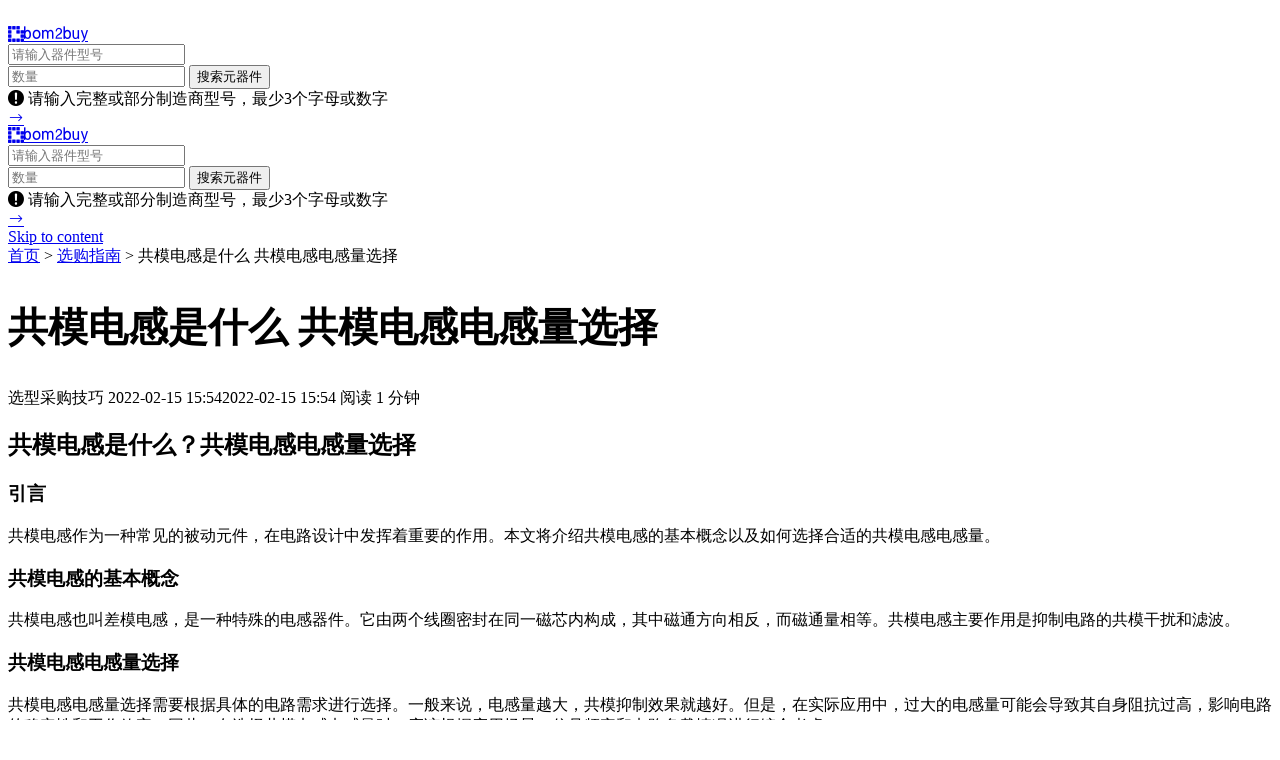

--- FILE ---
content_type: text/html; charset=UTF-8
request_url: https://www.bom2buy.com/blog/1918.html
body_size: 14905
content:
<!DOCTYPE html>
<html lang="zh-CN">

<head>
<meta charset="UTF-8">
<meta name="viewport" content="width=device-width, initial-scale=1">
<link rel="profile" href="http://gmpg.org/xfn/11">
<link rel="stylesheet" href="//at.alicdn.com/t/font_171904_mvx0402ui1.css">
<meta name="keywords" content="共模电感,选型采购技巧" />
<meta name="description" content="共模电感是什么？共模电感电感量选择 引言 共模电感作为一种常见的被动元件，在电路设计中发挥着重要的作用。本文将介绍共模电感的基本概念以及如何选择合适的共模电感电感量。 共模电感的基本概念 共模电感也叫差模电感，是一种特殊的电感器件。它由两个线圈密封在同一磁芯内构成，其中磁通方向相反，而磁通量相等..." />
<title>共模电感是什么 共模电感电感量选择-bom2buy</title><link rel='dns-prefetch' href='//s.w.org' />
<link rel="alternate" type="application/rss+xml" title=" &raquo; Feed" href="https://www.bom2buy.com/blog/feed" />
<link rel="alternate" type="application/rss+xml" title=" &raquo; 评论Feed" href="https://www.bom2buy.com/blog/comments/feed" />
<link rel="alternate" type="application/rss+xml" title=" &raquo; 共模电感是什么 共模电感电感量选择评论Feed" href="https://www.bom2buy.com/blog/1918.html/feed" />
		<script type="text/javascript">
			window._wpemojiSettings = {"baseUrl":"https:\/\/s.w.org\/images\/core\/emoji\/12.0.0-1\/72x72\/","ext":".png","svgUrl":"https:\/\/s.w.org\/images\/core\/emoji\/12.0.0-1\/svg\/","svgExt":".svg","source":{"concatemoji":"https:\/\/www.bom2buy.com\/blog\/wp-includes\/js\/wp-emoji-release.min.js?ver=5.4.18"}};
			/*! This file is auto-generated */
			!function(e,a,t){var n,r,o,i=a.createElement("canvas"),p=i.getContext&&i.getContext("2d");function s(e,t){var a=String.fromCharCode;p.clearRect(0,0,i.width,i.height),p.fillText(a.apply(this,e),0,0);e=i.toDataURL();return p.clearRect(0,0,i.width,i.height),p.fillText(a.apply(this,t),0,0),e===i.toDataURL()}function c(e){var t=a.createElement("script");t.src=e,t.defer=t.type="text/javascript",a.getElementsByTagName("head")[0].appendChild(t)}for(o=Array("flag","emoji"),t.supports={everything:!0,everythingExceptFlag:!0},r=0;r<o.length;r++)t.supports[o[r]]=function(e){if(!p||!p.fillText)return!1;switch(p.textBaseline="top",p.font="600 32px Arial",e){case"flag":return s([127987,65039,8205,9895,65039],[127987,65039,8203,9895,65039])?!1:!s([55356,56826,55356,56819],[55356,56826,8203,55356,56819])&&!s([55356,57332,56128,56423,56128,56418,56128,56421,56128,56430,56128,56423,56128,56447],[55356,57332,8203,56128,56423,8203,56128,56418,8203,56128,56421,8203,56128,56430,8203,56128,56423,8203,56128,56447]);case"emoji":return!s([55357,56424,55356,57342,8205,55358,56605,8205,55357,56424,55356,57340],[55357,56424,55356,57342,8203,55358,56605,8203,55357,56424,55356,57340])}return!1}(o[r]),t.supports.everything=t.supports.everything&&t.supports[o[r]],"flag"!==o[r]&&(t.supports.everythingExceptFlag=t.supports.everythingExceptFlag&&t.supports[o[r]]);t.supports.everythingExceptFlag=t.supports.everythingExceptFlag&&!t.supports.flag,t.DOMReady=!1,t.readyCallback=function(){t.DOMReady=!0},t.supports.everything||(n=function(){t.readyCallback()},a.addEventListener?(a.addEventListener("DOMContentLoaded",n,!1),e.addEventListener("load",n,!1)):(e.attachEvent("onload",n),a.attachEvent("onreadystatechange",function(){"complete"===a.readyState&&t.readyCallback()})),(n=t.source||{}).concatemoji?c(n.concatemoji):n.wpemoji&&n.twemoji&&(c(n.twemoji),c(n.wpemoji)))}(window,document,window._wpemojiSettings);
		</script>
		<style type="text/css">
img.wp-smiley,
img.emoji {
	display: inline !important;
	border: none !important;
	box-shadow: none !important;
	height: 1em !important;
	width: 1em !important;
	margin: 0 .07em !important;
	vertical-align: -0.1em !important;
	background: none !important;
	padding: 0 !important;
}
</style>
	<link rel='stylesheet' id='wp-block-library-css'  href='https://www.bom2buy.com/blog/wp-includes/css/dist/block-library/style.min.css?ver=5.4.18' type='text/css' media='all' />
<link rel='stylesheet' id='sfwppa-public-style-css'  href='https://www.bom2buy.com/blog/wp-content/plugins/styles-for-wp-pagenavi-addon/assets/css/sfwppa-style.css?ver=1.0.3' type='text/css' media='all' />
<link rel='stylesheet' id='wp-pagenavi-css'  href='https://www.bom2buy.com/blog/wp-content/plugins/wp-pagenavi/pagenavi-css.css?ver=2.70' type='text/css' media='all' />
<link rel='stylesheet' id='wordpress-popular-posts-css-css'  href='https://www.bom2buy.com/blog/wp-content/plugins/wordpress-popular-posts/assets/css/wpp.css?ver=5.5.1' type='text/css' media='all' />
<link rel='stylesheet' id='genericons-css'  href='https://www.bom2buy.com/blog/wp-content/themes/independent-publisher-2-wpcom/genericons/genericons.css?ver=3.3.1' type='text/css' media='all' />
<link rel='stylesheet' id='independent-publisher-2-style-css'  href='https://www.bom2buy.com/blog/wp-content/themes/independent-publisher-2-wpcom/style.css?ver=5.4.18' type='text/css' media='all' />
<link rel='stylesheet' id='independent-publisher-2-block-style-css'  href='https://www.bom2buy.com/blog/wp-content/themes/independent-publisher-2-wpcom/css/blocks.css?ver=1.0' type='text/css' media='all' />
<script type='application/json' id="wpp-json">
{"sampling_active":0,"sampling_rate":100,"ajax_url":"https:\/\/www.bom2buy.com\/blog\/wp-json\/wordpress-popular-posts\/v1\/popular-posts","api_url":"https:\/\/www.bom2buy.com\/blog\/wp-json\/wordpress-popular-posts","ID":1918,"token":"09f3e5282d","lang":0,"debug":0}
</script>
<script type='text/javascript' src='https://www.bom2buy.com/blog/wp-content/plugins/wordpress-popular-posts/assets/js/wpp.min.js?ver=5.5.1'></script>
<link rel='https://api.w.org/' href='https://www.bom2buy.com/blog/wp-json/' />
<link rel="EditURI" type="application/rsd+xml" title="RSD" href="https://www.bom2buy.com/blog/xmlrpc.php?rsd" />
<link rel="wlwmanifest" type="application/wlwmanifest+xml" href="https://www.bom2buy.com/blog/wp-includes/wlwmanifest.xml" /> 
<link rel='prev' title='霍尔开关和接近开关的区别' href='https://www.bom2buy.com/blog/1914.html' />
<link rel='next' title='石墨电极的用途和性能是什么' href='https://www.bom2buy.com/blog/1923.html' />
<meta name="generator" content="WordPress 5.4.18" />
<link rel="canonical" href="https://www.bom2buy.com/blog/1918.html" />
<link rel='shortlink' href='https://www.bom2buy.com/blog/?p=1918' />
<link rel="alternate" type="application/json+oembed" href="https://www.bom2buy.com/blog/wp-json/oembed/1.0/embed?url=https%3A%2F%2Fwww.bom2buy.com%2Fblog%2F1918.html" />
<link rel="alternate" type="text/xml+oembed" href="https://www.bom2buy.com/blog/wp-json/oembed/1.0/embed?url=https%3A%2F%2Fwww.bom2buy.com%2Fblog%2F1918.html&#038;format=xml" />

<!--BEGIN: TRACKING CODE MANAGER BY INTELLYWP.COM IN HEAD//-->
<script>
var _hmt = _hmt || [];
(function() {
  var hm = document.createElement("script");
  hm.src = "https://hm.baidu.com/hm.js?8a8a03fe47e82939c978422c736722f3";
  var s = document.getElementsByTagName("script")[0]; 
  s.parentNode.insertBefore(hm, s);
})();
</script>
<!-- Google Tag Manager -->

<script>(function(w,d,s,l,i){w[l]=w[l]||[];w[l].push({'gtm.start':

new Date().getTime(),event:'gtm.js'});var f=d.getElementsByTagName(s)[0],

j=d.createElement(s),dl=l!='dataLayer'?'&l='+l:'';j.async=true;j.src=

'https://www.googletagmanager.com/gtm.js?id='+i+dl;f.parentNode.insertBefore(j,f);

})(window,document,'script','dataLayer','GTM-KTC4J83');</script>

<!-- End Google Tag Manager -->
<!--END: https://wordpress.org/plugins/tracking-code-manager IN HEAD//-->            <style id="wpp-loading-animation-styles">@-webkit-keyframes bgslide{from{background-position-x:0}to{background-position-x:-200%}}@keyframes bgslide{from{background-position-x:0}to{background-position-x:-200%}}.wpp-widget-placeholder,.wpp-widget-block-placeholder{margin:0 auto;width:60px;height:3px;background:#dd3737;background:linear-gradient(90deg,#dd3737 0%,#571313 10%,#dd3737 100%);background-size:200% auto;border-radius:3px;-webkit-animation:bgslide 1s infinite linear;animation:bgslide 1s infinite linear}</style>
            <link rel="pingback" href="https://www.bom2buy.com/blog/xmlrpc.php"><style type="text/css">

		/************************************************************
						Style-2
		************************************************************/
		.sfwppa-navi-style.sfwppa-style-2 span.sfwppa-pages,
		.sfwppa-navi-style.sfwppa-style-2 .nav-links .prev,
		.sfwppa-navi-style.sfwppa-style-2 .nav-links .next,
		.sfwppa-navi-style.sfwppa-style-2 .wp-pagenavi .current{border:0px ; color:#31a1c2 ;font-size: 14px;}
		
		.sfwppa-navi-style.sfwppa-style-2 .nav-links .prev:hover,
		.sfwppa-navi-style.sfwppa-style-2 .nav-links .next:hover{color:#ffffff}
		
		.sfwppa-navi-style.sfwppa-style-2 .sfwppa-link,
		.sfwppa-navi-style.sfwppa-style-2 a.sfwppa-pages,	
		.sfwppa-navi-style.sfwppa-style-2 .nav-links a.page-numbers,
		.sfwppa-navi-style.sfwppa-style-2 .sfwppa-current-page,
		.sfwppa-navi-style.sfwppa-style-2 .nav-links .current,		
		.sfwppa-navi-style.sfwppa-style-2 span.sfwppa-pages.sfwppa-extend,
		.sfwppa-navi-style.sfwppa-style-2 .page-numbers.dots,
		.sfwppa-navi-style.sfwppa-style-2 .wp-pagenavi .current{font-size: 14px; color:#31a1c2; display:inline-block; border: 1px solid #d7d8da}
		
		.sfwppa-navi-style.sfwppa-style-2 .nav-links .current,
		.sfwppa-navi-style.sfwppa-style-2 .wp-pagenavi .current{ background: #31a1c2; color:#ffffff;  border-right: 1px solid #d7d8da;}

		.sfwppa-navi-style.sfwppa-style-2 .nav-links a.page-numbers:hover,
		.sfwppa-navi-style.sfwppa-style-2 a.sfwppa-pages:hover,
		.sfwppa-navi-style.sfwppa-style-2 a.sfwppa-pages:hover{ background: #31a1c2;  border: 1px solid #d7d8da; color:#ffffff;}
		
		.sfwppa-navi-style.sfwppa-style-2 span.sfwppa-pages.sfwppa-extend:hover { background: #31a1c2 !important;  border: 1px solid #d7d8da !important; color:#ffffff !important;}
		
</style>
		<style type="text/css" id="wp-custom-css">
			/* BEGIN: Article List Page */
.single article, .category article {
    padding-top: 0px !important;
}

.entry-title {
    font-size: 40px;
}

.entry-content p {
    font-family: Helvetica;
}

.entry-title a {
    font-family: Helvetica;
}
/* END: Article List Page */
		</style>
		</head>

<body class="post-template-default single single-post postid-1918 single-format-standard wp-embed-responsive sfwppa-navi-style sfwppa-style-2 group-blog has-sidebar">

<div class="second-nav-menu">
    <div class="content-container view-hide-phone">
												<a href="https://www.bom2buy.com" class="second-nav-item logoContent"><i class="iconfont icon-logo-bombuy-shape"></i><i class="iconfont icon-logo-bombuy-text"></i><strong></strong></a>					
		<div class="intro-big-search-wrapper">
			<form id="search" method="get" action="https://www.bom2buy.com/search" class="intro-big-search">
                <input type="text" placeholder="请输入器件型号" name="part" id="part" autocomplete="off" class="search-field"/>
                <div class="search-split-line"></div>
                <input type="text" placeholder="数量" name="qty" autocomplete="off" class="search-form-part-qty">
                <input type="submit" value="搜索元器件" class="search-submit"/>
                <div class="search-input-error hide homepage"><i class="iconfont icon-alert"></i>  请输入完整或部分制造商型号，最少3个字母或数字</div>
            </form>
		</div>
        <div class="pull-right" style="font-size: 0;">
			<a href="/blog" class="second-nav-item">选购指南</a><a href="/list" class="second-nav-item">我的 BOM</a><a href="/cart" class="second-nav-item">购物车</a><a href="/enterprise" class="second-nav-item to-enterprise last" target="_blank">企业版<i class="iconfont icon-next1"></i></a>
        </div>
    </div>
	<div class="content-container view-show-phone">
											<a href="https://www.bom2buy.com" class="second-nav-item logoContent"><i class="iconfont icon-logo-bombuy-shape"></i><i class="iconfont icon-logo-bombuy-text"></i><strong></strong></a>					<div class="intro-big-search-wrapper">
			<form id="search" method="get" action="https://www.bom2buy.com/search" class="intro-big-search">
                <input type="text" placeholder="请输入器件型号" name="part" id="part" autocomplete="off" class="search-field"/>
                <div class="search-split-line"></div>
                <input type="text" placeholder="数量" name="qty" autocomplete="off" class="search-form-part-qty">
                <input type="submit" value="搜索元器件" class="search-submit"/>
                <div class="search-input-error hide homepage"><i class="iconfont icon-alert"></i>  请输入完整或部分制造商型号，最少3个字母或数字</div>
            </form>
		</div>
        <div class="pull-right" style="font-size: 0;">
			<a href="/blog" class="second-nav-item">选购指南</a><a href="/enterprise" class="second-nav-item to-enterprise last" target="_blank">企业版<i class="iconfont icon-next1"></i></a>
        </div>
    </div>
</div>
<script>
        function validTerm(val) {
                val = val.replace(/[^-_#/.A-Za-z0-9 ]/gi, "").replace(/^\s+/, "").replace(/\s+$/, "");
                return val.length > 2;
        };
        jQuery('#search,#search1').submit(function (e) {
                var val = jQuery(this).find('input[type=text]').val(),
                        $error = jQuery(this).find('.search-input-error');
                if (validTerm(val)) {
                        $error.hide();
                        jQuery('#part,#part1').removeClass('has-err');
                        return true;
                } else {
                        $error.show();
                        jQuery('#part,#part1').addClass('has-err');
                        jQuery('#part,#part1').focus();
                        return false;
                }
        });
</script>
<div id="page" class="hfeed site">
	<a class="skip-link screen-reader-text" href="#content">Skip to content</a>

		
	
	
	<div id="content-wrapper" class="content-wrapper">
		<div id="content" class="site-content">
			<div id="primary" class="content-area">
		<main id="main" class="site-main" role="main">
        <div class="breadcrumbs">
             <a href="/" title="电子元器件">首页</a>
             &gt;
			
			<a href="/blog/" title="选购指南">选购指南</a>
             &gt; 
			共模电感是什么 共模电感电感量选择         </div>
		
			
<article id="post-1918" class="post-1918 post type-post status-publish format-standard hentry category-51 tag-373 hidetitle">
			<header class="entry-header">
			<h1 class="entry-title">共模电感是什么 共模电感电感量选择</h1>		</header><!-- .entry-header -->		<div class="entry-meta">
							<span class="byline">
					选型采购技巧				</span>

						

			<span class="published-on">
				<time class="entry-date published" datetime="2022-02-15 15:54">2022-02-15 15:54</time><time class="updated" datetime="2022-02-15 15:54">2022-02-15 15:54</time>			</span>

			<span class="word-count">阅读 1 分钟</span>		</div><!-- .entry-meta -->
	
	<div class="entry-content">
		<h2>共模电感是什么？共模电感电感量选择</h2>
<h3>引言</h3>
<p>共模电感作为一种常见的被动元件，在电路设计中发挥着重要的作用。本文将介绍共模电感的基本概念以及如何选择合适的共模电感电感量。</p>
<h3>共模电感的基本概念</h3>
<p>共模电感也叫差模电感，是一种特殊的电感器件。它由两个线圈密封在同一磁芯内构成，其中磁通方向相反，而磁通量相等。共模电感主要作用是抑制电路的共模干扰和滤波。</p>
<h3>共模电感电感量选择</h3>
<p>共模电感电感量选择需要根据具体的电路需求进行选择。一般来说，电感量越大，共模抑制效果就越好。但是，在实际应用中，过大的电感量可能会导致其自身阻抗过高，影响电路的稳定性和工作效率。因此，在选择共模电感电感量时，应该根据应用场景、信号频率和电路负载情况进行综合考虑。</p>
<p>具体来说，选择共模电感电感量需要考虑以下几个因素：</p>
<ol>
<li>信号频率：共模电感的阻抗随着信号频率变化而变化。因此，在选择共模电感电感量时，需要根据信号频率选择合适的电感量。</li>
<li>电路负载：共模电感的额定电流和阻抗值都与电路负载有关。因此，在选型时应该考虑到电路负载情况，以确保其正常工作。</li>
<li>抑制效果：电感量越大，共模抑制效果就越好。但过大的电感量可能会导致自身阻抗过高，影响电路的稳定性和工作效率。</li>
</ol>
<p>综合以上几个因素，一般来说在选型时应该留有一定的余量，并根据实际需求进行选择。</p>
<h3>结论</h3>
<p>共模电感作为一种常见的被动元件，在电路设计中发挥着重要的作用。选择合适的共模电感电感量需要综合考虑信号频率、电路负载和抑制效果等因素，并根据实际需求进行选择。只有选择合适的共模电感电感量，并合理应用，才能发挥其最佳性能。</p>
	</div><!-- .entry-content -->

	<div class="entry-footer">
		<ul class="post-tags light-text"><li>Tagged</li><li><a href="https://www.bom2buy.com/blog/tag/%e5%85%b1%e6%a8%a1%e7%94%b5%e6%84%9f" rel="tag">共模电感</a></li></ul><!-- .post-tags -->	</div><!-- .entry-footer -->

</article><!-- #post-## -->

 			
	<nav class="navigation post-navigation" role="navigation" aria-label="文章">
		<span class="screen-reader-text">文章导航</span>
		<div class="nav-links"><div class="nav-previous"><a href="https://www.bom2buy.com/blog/1914.html" rel="prev"><span class="meta-nav screen-reader-text">Previous Post</span> 上一篇: <span class="title-text">霍尔开关和接近开关的区别</span></a></div><div class="nav-next"><a href="https://www.bom2buy.com/blog/1923.html" rel="next"><span class="meta-nav screen-reader-text">Next Post</span> 下一篇: <span class="title-text">石墨电极的用途和性能是什么</span></a></div></div>
	</nav>

		
		</main><!-- #main -->
	</div><!-- #primary -->
		<div id="secondary" class="widget-area " role="complementary">
	<aside id="custom_html-3" class="widget_text widget widget_custom_html"><span class="widget-title">热门器件</span><div class="textwidget custom-html-widget"><ul class="ul-side">1</ul>
<script>
	var data='ZYNQ7020,ZN72,YP17575C,YD7388,XTR105,XPT2046,XL7005A,XL6019,XL6009,XL4015,XL4001,XL1509,WS2812B,WS2812,WS2811,WM8978,W5500,W5300,W5100,W25Q64,W25Q32,W25Q256,W25Q16,W25Q128,VL53L0X,VIPER22A,VIPER22,VIPER12A,VIPER12,VDD123,VCA821,UPC1237,ULN2803A,ULN2803,ULN2003A,ULN2003,UL94,UL758,UL1973,UL1642,UL1581,UCC28019,UC3854,UC3845,UC3844,UC3843,UC3842,UA741,TTP223,TSL2561,TS100,TR069,TPS92692QPWPRQ1,TPS92662AQPHPRQ1,TPS92630QPWPRQ1,TPS7A6633QDGNRQ1,TPS54331,TPS5430,TPA3116,TP500,TP4056,TMS320F2812,TMS320,TM7705,TM1650,TM1640,TM1637,TLV3501,TLP521,TLP250,TLF35584,TLC5615,TLC2543,TL7705,TL494CN,TL494,TL431,TL084,TL082,TL072,TJA1145,TJA1100,TJA1050,TJA1043,TJA1042,TIP42C,TIP41C,TIP127,TIP122,TDA7850,TDA7388,TDA7379,TDA7377,TDA7294,TDA7293,TDA7265,TDA2822M,TDA2822,TDA2030A,TDA2030,TDA1521,TDA1308,TDA1305,TCRT5000,TC397,TB6612,TA7240,T103,SYN6288,SY8088AAC,SX1308,SX1278,SW439,SW283,SW274,SW165,SW137,STM32H7,STM32F407,STM32F405RGT6,STM32F4,STM32F103ZET6,STM32F103RCT6,STM32F103C8T6,STM32F103C6T6,STM32F103,STM32F1,STM32F,STM32CUBEMX,STM32ADC,STC89C52RC,STC89C52,STC89C51,STC89,STC12C5A60S2,ST7789V,ST7789,ST7735,SSS1629,SSD1306,SS8550,SS8050,SS54,SS24,SP3485EN,SP3485,SP3232EEN,SP3232EEA,SP3232,SOT89,SOT23,SOD323,SOD123,SNN100,SN750,SN65HVD3082EDR,SJA1000,SJ372,SIM900A,SIM800L,SIM800C,SI24R1,SI2302,SI2301,SHT30,SHT20,SHT11,SGP30,SGM3157,SG3525,SE97,SE91,SE567,SE566,SE555,SE001,SC8815,SC5510A,SC2262,S9KEAZ128AMLH,S9018,S9015,S9014,S9013,S9012,S8550,S8050,S3C2440,S3C2410,S32K144,S2000,RX8025T,RX8025,RX560,RTL8211,RTL8187,RTL8168,RTL8153,RTL8139,RTL8111,RTD1296,RT9193,RS1M,RK3399,RK3368,RK3328,RK3308,RK3288,RK3188,RH850,RCLAMP0524P,RC522,QSFP28,QCA9377,QCA4002,PT4115,PT2262,PT1000,PT100,PL2303,PCM1798,PCM1794,PCF8591,PCF8574,PCF8563,PCA9685,PC817,PAM8403,P8600,P75NF75,P2020,OV7725,OV7670,OV5640,OPA847,OPA2604,OPA1612,OP37,OP27,OP10,OP07,OB2530,OB2263,O0995,O0115,NRF905,NRF52840,NRF52832,NRF24L01,NRF2401,NE555P,NE555,NE5532,N2600,N0646,MY625,MTKX30,MTK6771,MTK6573,MT7621A,MT760,MT7201,MT6771,MT6765,MT6762,MT6739,MT6589,MT6572,MT3608,MSP432,MSP430,MQ135,MPU9250,MPU6500,MPU6050,MP2359,MP1584EN,MP1584,MOC3081,MOC3063,MOC3021,MMBTA44,MMBT5551,MMBT4403,MMBT3904,MMBT2222A,MMBD4148,MMBB55,MLX90640,MLX90614,MFRC522,MEGA2560,MCP2515,MC34063A,MC34063,MAX7219,MAX6675,MAX485,MAX3490,MAX3485,MAX3232CSE,MAX3232,MAX31865,MAX30102,MAX262,MAX232,MAX13487,LUMIA950XL,LUMIA640,LTM4644,LMV358,LME49990,LM78H12K,LM7812,LM7805,LM741,LM567,LM555,LM5118,LM5117,LM4766,LM471,LM4562NA,LM4558,LM399,LM393,LM3916,LM3914,LM3886,LM386,LM358P,LM358,LM350,LM35,LM339,LM337,LM331,LM324N,LM324,LM321,LM317T,LM317,LM311,LM2956,LM293D,LM293,LM2904,LM2903,LM2902N,LM2596S,LM2596,LM258,LM2577,LM2576,LM241,LM2409,LM2405T,LM2405,LM24,LM2390,LM239,LM237,LM235,LM234,LM232,LM231N,LM231AN,LM231A,LM2319,LM2313,LM231,LM229,LM22672,LM22671,LM22670,LM2256B,LM2256,LM224N,LM224M,LM224D,LM224AD,LM224A,LM2240,LM224,LM2233,LM2232,LM219D,LM2197,LM219,LM217L,LM217,LM211N,LM211M,LM211H,LM211D,LM2117,LM2111,LM211,LM210H,LM2093N,LM2093,LM2092N,LM207,LM2069,LM205H,LM2057,LM2051,LM205,LM201,LM2003,LM2002,LM20,LM1972M,LM1972,LM1964,LM194H,LM194,LM193D,LM193A,LM193,LM1877,LM1876T,LM1876,LM1875L,LM1875,LM1872,LM1871,LM187,LM1868,LM1851,LM185,LM1837,LM1628,LM1621,LM161,LM1608,LM16030,LM1596,LM158AH,LM158AD,LM1587,LM1585,LM1584,LM158,LM1577,LM1558H,LM1558G,LM1558,LM150K,LM150FM,LM1458H,LM1458,LM143,LM1427,LM1421,LM14206,LM14203,LM140LF,LM140K,LM14030,LM140,LM139J,LM139D,LM139AJ,LM139AD,LM139A,LM1391N,LM1391A,LM1391,LM139,LM138K,LM138A,LM1385,LM138,LM137K,LM137H,LM1371HV,LM13700N,LM13700,LM137,LM136A,LM13600M,LM13600,LM136,LM135H,LM135AH,LM1358,LM135,LM134Z,LM134H,LM134D,LM13443,LM134,LM133K,LM13232,LM131,LM1308,LM1307,LM13003F,LM13003,LM12CLK,LM129AH,LM129A,LM1278,LM1269,LM1265,LM1251,LM124N,LM124J,LM124DR,LM124D,LM124AN,LM124AJ,LM124AD,LM124A,LM124,LM123K,LM123,LM120K,LM120H,LM1204,LM1201N,LM12,LM11CN,LM11C,LM119H,LM119,LM118FK,LM118B,LM118,LM117W,LM117T,LM117MPX,LM117K,LM117HVK,LM117HVH,LM117HV,LM117HP,LM117H,LM117DT,LM117AHV,LM117AH,LM117ADJ,LM1175,LM117,LM113,LM111T,LM111JG,LM111J,LM111H,LM111D,LM1117TO,LM1117TADJ,LM1117TAB,LM1117T33,LM1117T,LM1117SOT,LM1117S,LM1117RS,LM1117MPX,LM1117MP,LM1117M,LM1117IMPX,LM1117IMP,LM1117IDTX,LM1117IDT,LM1117ID,LM1117I,LM1117F,LM1117ADJ,LM1117A,LM11175V,LM111733,LM11173,LM111712,LM1117,LM1116,LM1114,LM1112,LM11117,LM111,LM110J8,LM110J,LM11059,LM110,LM11,LM10CN,LM10CLN,LM108A,LM1086IS,LM1086CT,LM1086CS,LM1086ADJ,LM1086,LM1085ITADJ,LM1085ISX,LM1085ISADJ,LM1085IS,LM1085ADJ,LM10855V,LM1085,LM1084T,LM1084RS,LM1084IT,LM1084IS和S,LM1084ISX,LM1084ISADJ,LM1084IS,LM1084,LM108,LM107H,LM107,LM105H,LM1042,LM1040,LM103A,LM1036N,LM1036MX,LM1036M,LM1036,LM103,LM102AH,LM102A,LM101AJ,LM101AH,LM101AD,LM101A,LM1011N,LM101,LM100JC,LM10011SD,LM10011,LM10010SD,LM084,LM082A,LM0824,LM082,LM0805,LM0680R,LM066A,LM061L,LM057,LM052A,LM052,LM051A,LM05,LM044L,LM041L,LM032L,LM0241,LM020L,LM017,LM016L,LM016,LM003,LM0002,LL4148,LGA775,LGA2011,LGA1151,LGA1150,LF398,LF353,LF3,LD3320,LCD1602,LCD12864,LAN9252,LAN8720A,LAN8720,L9110S,L9110,L7812CV,L7805CV,L7805,L6599D,L6599AD,L6599,L6563,L6562D,L6562,L6203,L5640,L515,L298N,L298D,L298,L293D,KT88,KSD301,KG316T,K9K8G08U0A,JMS578,JMS576,J6412,J1800,J111,ISD1820,IRFZ44N,IRFP460,IRF840,IRF640,IRF630N,IRF630,IRF540N,IRF540,IRF3205,IR2110,IR2104,IR2101,INA282,INA226,IN5819,IN4148,IN4007,IMX586,IMX582,IMX410,IMX386,IMX363,IMX335,ILI9341,IEEE1394,ICL8038,ICL7660,HX711,HT7550,HT7533,HT300,HT200,HT1621B,HT1621,HLW8032,HL5030,HI3798,HI3516,HER107,HDV820,HCSR04,HCPL2630,HCNR201,HC595,HC05,H5007NL,H20R1203,H20R1202,GL850G,GD32F450,GD32F405RGT6,GD32F303VCT6,GD32F303RCT6,GD32F103,FT232RL,FT232R,FT232,FR107,FF600R12ME4,FDC2214,F1C100S,F103C8T6,EV1527,ET200SP,ESP12F,ESP01S,ES9018,ES8388,ES300,EL817,EG8010,EG2104,EFR32,EC200,E2PROM,DW1000,DW01,DTSD1352,DSP28335,DSP2812,DS3231,DS18B20,DS1307,DS1302,DRV8870,DRV8833,DRV8825,DP83848,DP100,DM9000,DHT22,DHT11,DAC0832,D880,CX363,CW2015,CS4398,CS43198,CS43131,CS1237,CR2025,CP2102,CM888,CLRC663,CL21A106KAYNNNE,CH9102,CH341A,CH341,CH340G,CH340C,CH340,CD4543,CD4518,CD4511,CD4069,CD4066,CD4060,CD4053,CD4052,CD4051,CD4046,CD4017,CD4013,CD4011,CD4001,CC2530,CBB65A,CBB65,CBB61,CBB60,CA4105,CA1640,CA1374,CA124,C9015,C9014,C9012,C1815,C1008,BU406,BT151,BT136,BSS123,BQ25570,BMP280,BMP180,BISS0001,BH1750,BAV99,BAV70,BAT54S,BAT54C,BAT54,B9K18,AZ431,AX88179,ATMEGA8,ATMEGA16,ATMEGA128,AT89S52,AT89S51,AT89C52,AT89C51,AT89C2051,AT24C256,AT24C02,AS9100,AS5600,AS400,AQV258,AP6212,AO4805,AO3401A,AO3401,AO3400A,AO3400,AMS1117,AMD7700,AM335X,ALC892,ALC887,ALC662,ALC655,AL4A,AK4951,AK4458VN,AH101,ADXL345,ADS1256,ADS1115,ADM2587,ADM2483,ADF4351,ADC0832,ADC0809,ADC0808,ADC0804,ADAU1452,AD9959,AD9854,AD9851,AD9850,AD9833,AD9361,AD8367,AD8361,AD835,AD8302,AD8232,AD811,AD8066,AD8065,AD8009,AD7705,AD7656,AD7606,AD7190,AD7124,AD637,AD623,AD620,AD603,AD5933,AD590,AD518,AD2S1210,AD101,ACS712,AC352,A7105,A6061M,A4988,A4950,A42,A1015,A1013,89C52,89C51,89C2051,88E1111,8259A,8255A,8205A,80C51,8050S,78M12,78M09,78M05,78L05,74LS90,74LS86,74LS85,74LS74,74LS595,74LS48,74LS47,74LS374,74LS373,74LS32,74LS283,74LS273,74LS245,74LS244,74LS20,74LS194,74LS192,74LS190,74LS175,74LS164,74LS163,74LS161,74LS160,74LS153,74LS151,74LS148,74LS147,74LS139,74LS138,74LS112,74LS10,74LS08,74LS04,74LS02,74LS00,74HC74,74HC595D,74HC595,74HC573,74HC4051,74HC373,74HC273,74HC245,74HC244,74HC165,74HC164,74HC161,74HC154,74HC153,74HC151,74HC14D,74HC148,74HC14,74HC138,74HC08,74HC04,74HC00,7260AC,6N137,6MH7,5252B,5050RGB,4N25,49SMD,4558D,4056E,33NF,3344EE,326T,2N7002,2N5551,2N5401,2N3906,2N3904,2705S,24C04,24C02,1N5822,1N5819,1N5408,1N4148WS,1N4148W,1N4148,1N4007,18B20,1602LCD,1602A'.split(',');
	function getRandomArrayElements(arr, count) {
	var shuffled = arr.slice(0),
		i = arr.length,
		min = i - count,
		temp, index;
	while(i-- > min) {
		index = Math.floor((i + 1) * Math.random());
		temp = shuffled[index];
		shuffled[index] = shuffled[i];
		shuffled[i] = temp;
	}
	return shuffled.slice(min);
}

	var tempData = getRandomArrayElements(data, 10);
	var code = document.querySelector('#custom_html-3 ul');
            for (var i = 0, len = 10; i < len; ++i) {
                tempData[i] = '<li><a href="https://www.bom2buy.com/search/'+tempData[i]+'" target="_blank">'+tempData[i]+'</a></li>';
            }
	code.innerHTML=tempData.join('\n')
</script>
</div></aside>		<aside id="recent-posts-2" class="widget widget_recent_entries">		<span class="widget-title">最新文章</span>		<ul>
											<li>
					<a href="https://www.bom2buy.com/blog/4830.html">元器件交易动态周报-7月二极管和晶体管交货周期指数大幅回落</a>
									</li>
											<li>
					<a href="https://www.bom2buy.com/blog/4828.html">《元器件交易动态周报》——CPU/MCU/FPGA  恐面临&#8221;需求分化、交付危机、成本刚性&#8221;三重挑战</a>
									</li>
											<li>
					<a href="https://www.bom2buy.com/blog/4825.html">《元器件交易动态周报》——钴价大幅上涨，锂价震荡回升</a>
									</li>
											<li>
					<a href="https://www.bom2buy.com/blog/4823.html">《元器件交易动态周报》—电容器需求小幅回落，价格低位企稳</a>
									</li>
											<li>
					<a href="https://www.bom2buy.com/blog/4819.html">《元器件动态周报》——DDR4价格失控加速DDR5市场渗透</a>
									</li>
											<li>
					<a href="https://www.bom2buy.com/blog/4811.html">《元器件交易动态周报》—射频微波器件需求下行与回暖信号并存</a>
									</li>
											<li>
					<a href="https://www.bom2buy.com/blog/4806.html">元器件交易动态周报-功率器件需求持续向好</a>
									</li>
											<li>
					<a href="https://www.bom2buy.com/blog/4803.html">《元器件交易动态周报》——关税导致电阻需求下降，价格先升后稳</a>
									</li>
											<li>
					<a href="https://www.bom2buy.com/blog/4801.html">《元器件交易动态周报》—多数原金属价格先跌后涨，稀土价格大幅攀升</a>
									</li>
											<li>
					<a href="https://www.bom2buy.com/blog/4797.html">《元器件交易动态周报》—模拟器件结构性复苏</a>
									</li>
					</ul>
		</aside></div><!-- #secondary -->

		</div><!-- #content -->
	</div><!-- #content-wrapper -->
	<footer id="colophon" class="site-footer" role="contentinfo">
					<div class="widget-area">
				<aside id="custom_html-2" class="widget_text widget widget_custom_html"><div class="textwidget custom-html-widget"><div class="footer footer-1">
		<div style="text-align: center;margin-top: -50px;font-size: 12px;margin-bottom: 40px;">
   <p>bom2buy是一家专业的芯片购买、元器件价格查询网站，pcba供应商，如果您有陶瓷电容器、数模转换器、可控硅开关等TI电子元器件采购方面的需求，欢迎咨询<a href="/" rel="nofollow">芯片采购</a >的客服。
</p >
</div>
    <div class="footer-content-box">
        <div class="copyright">
            <a href="/" class="header-logo">
            </a>
            <div style="margin-top: 133px;text-align: left;">
                <p>所有内容版权所有 © 2006 - 2025</p>
                <p>ICP经营许可证 苏B2-20140176 
                    <a target="_blank" href="http://www.miibeian.gov.cn" rel="noopener noreferrer">苏ICP备14012660号-4</a> 
                    </p><p>版权所有@苏州灵动帧格网络科技有限公司</p>
                <p></p>
                <p class="coparight-securityIcon">
                    <a href="http://www.jsdsgsxt.gov.cn/mbm/entweb/elec/certView.shtml?siteId=f5d91436df8a4bfcb1bffa4c3daa7e9a" target="_blank" referrerpolicy="no-referrer" style="vertical-align: sub;  display: inline-block;" rel="noopener noreferrer"><img src="/sites/bom2buy/images/ebsIcon.png" title="" alt="" width="30" height="45" border="0" style="border-width:0px;border:hidden; border:none;height: 18px;width: 17px;"></a>
                    <a target="_blank" class="beian" href="http://www.beian.gov.cn/portal/registerSystemInfo?recordcode=32059002001042" rel="noopener noreferrer">苏公网安备 32059002001042号</a>
                </p>
            </div>
        </div>
        <div class="footer-content container">
            <div class="footer-item">
                <h3>站内导航</h3>
                <ul>
                    <li><a target="_blank" href="/" rel="noopener noreferrer">首页</a></li>
                    <li><a target="_blank" href="/account" rel="noopener noreferrer">账户管理</a></li>
                    <li><a target="_blank" href="/list" rel="noopener noreferrer">我的 BOM</a></li>
                    <li><a target="_blank" href="/account/preferences" rel="noopener noreferrer">自定义设置</a></li>
                    <li><a target="_blank" href="/blog/" rel="noopener noreferrer">选购指南</a></li>
                    <li><a target="_blank" href="/about/us" rel="noopener noreferrer">关于我们</a></li>
                    <li><a target="_blank" href="/about/service" rel="noopener noreferrer">bom2buy 声明</a></li>
                    <li><a target="_blank" href="/about/law" rel="noopener noreferrer">服务条款</a></li>
                    <li><a target="_blank" href="/about/seller" rel="noopener noreferrer">商家入驻</a></li>
                    <li><a target="_blank" href="/service/help" rel="noopener noreferrer">常见问题</a></li>
                </ul>
            </div>
            <div class="footer-item">
                <h3>友情链接</h3>

                <ul class="footer-small">
                    <li><a target="_blank" href="https://cn.supplyframe.com/saas/xq" rel="noopener noreferrer">Supplyframe XQ</a></li>
                    <li><a target="_blank" href="https://supplyframe.com" rel="noopener noreferrer">supplyframe</a></li>
                    <li><a target="_blank" href="http://www.findchips.com" rel="noopener noreferrer">findchips</a></li>
                    <li><a target="_blank" href="http://www.eefocus.com" rel="noopener noreferrer">与非网</a></li>
                    <li><a target="_blank" href="http://www.datasheet5.com/" rel="noopener noreferrer">datasheet5</a></li>
                    <li><a target="_blank" href="http://www.moore8.com" rel="noopener noreferrer">摩尔吧</a></li>
                    <li><a target="_blank" href="http://www.cirmall.com" rel="noopener noreferrer">电路城</a></li>
                    <li><a target="_blank" href="http://www.hackaday.com" rel="noopener noreferrer">hackaday</a></li>
									
<li><a target="_blank" href="https://www.oneyac.com/" rel="noopener noreferrer">唯样商城</a></li>
									<li><a target="_blank" href="https://www.resistor.today/" rel="noopener noreferrer">开步睿思</a></li>
                </ul>
            </div>
            <div class="footer-item contact-us">
                <h3>联系我们</h3>
                <div class="address-item">
                    <div class="line-1">61 South Fair Oaks Avenue, Suite 200</div>
                    <div class="line-2">Pasadena, CA 91105</div>
                </div>
                <div class="address-item">
                    <div class="line-1">苏州工业园区月亮湾路 15 号中新大厦 4406-4411</div>
                    <div class="line-2">江苏省苏州市, 215021</div>
                </div>
                <div class="info" style="
    padding-top: 2.2px;
">邮箱： service@bom2buy.com</div>
                <div class="info">电话：(0512) 62988549</div>
            </div>
        </div>
    </div>
</div>
<div class="footer footer-2">
    <div class="footer-content-box" style="
    flex-direction: column;
">
            <a href="/" class="header-logo" style="
    width: 210px;
    height: 24px;
    background-image: url(https://cdn.bom2buy.com/logo_bom2buy_family-whiteFont.svg);
    background-size: 100%;
    background-repeat: no-repeat;
    z-index: 2;
    display: block;
    opacity: 1;
    margin-left: 18px;
">
            </a>
        <div class="footer-content container" style="
    width: auto!important;
    margin: 0;
    padding: 20px 18px;
">
            <div class="footer-item">
                <h3>站内导航</h3>
                <ul>
                    <li><a target="_blank" href="/" rel="noopener noreferrer">首页</a></li>
                    <li><a target="_blank" href="/account" rel="noopener noreferrer">账户管理</a></li>
                    <li><a target="_blank" href="/list" rel="noopener noreferrer">我的 BOM</a></li>
                    <li><a target="_blank" href="/account/preferences" rel="noopener noreferrer">自定义设置</a></li>
                    <li><a target="_blank" href="/blog" rel="noopener noreferrer">博客</a></li>
                    <li><a target="_blank" href="/about/us" rel="noopener noreferrer">关于我们</a></li>
                    <li><a target="_blank" href="/about/service" rel="noopener noreferrer">bom2buy 声明</a></li>
                    <li><a target="_blank" href="/about/law" rel="noopener noreferrer">服务条款</a></li>
                    <li><a target="_blank" href="/about/seller" rel="noopener noreferrer">商家入驻</a></li>
                    <li><a target="_blank" href="/service/help" rel="noopener noreferrer">常见问题</a></li>
                </ul>
            </div>
            <div class="footer-item">
                <h3>友情链接</h3>

                <ul class="footer-small">
                    <li><a target="_blank" href="/enterprise" rel="noopener noreferrer">bom2buy 企业版</a></li>
                    <li><a target="_blank" href="https://supplyframe.com" rel="noopener noreferrer">supplyframe</a></li>
                    <li><a target="_blank" href="http://www.findchips.com" rel="noopener noreferrer">findchips</a></li>
                    <li><a target="_blank" href="http://www.eefocus.com" rel="noopener noreferrer">与非网</a></li>
                    <li><a target="_blank" href="http://www.datasheet5.com/" rel="noopener noreferrer">datasheet5</a></li>
                    <li><a target="_blank" href="http://www.moore8.com" rel="noopener noreferrer">摩尔吧</a></li>
                    <li><a target="_blank" href="http://www.cirmall.com" rel="noopener noreferrer">电路城</a></li>
                    <li><a target="_blank" href="http://www.hackaday.com" rel="noopener noreferrer">hackaday</a></li>
									 <li><a target="_blank" href="https://www.oneyac.com/" rel="noopener noreferrer">唯样商城</a></li>
									<li><a target="_blank" href="https://www.resistor.today/" rel="noopener noreferrer">开步睿思</a></li>
                </ul>
            </div>
            <div class="footer-item contact-us">
                <h3>联系我们</h3>
                <div class="address-item">
                    <div class="line-1">61 South Fair Oaks Avenue, Suite 200</div>
                    <div class="line-2">Pasadena, CA 91105</div>
                </div>
                <div class="address-item">
                    <div class="line-1">苏州工业园区月亮湾路 15 号中新大厦 4406-4411</div>
                    <div class="line-2">江苏省苏州市, 215021</div>
                </div>
                <div class="info">邮箱： service@bom2buy.com</div>
                <div class="info">电话：(0512) 62988549</div>
            </div>
        </div>
        <div class="copyright">
            <div style="margin-top: 10px;    text-align: left;">
                <p>所有内容版权所有 © 2006 - 2023</p>
                <p>ICP经营许可证 苏B2-20140176 
                    <a target="_blank" href="http://www.miibeian.gov.cn" rel="noopener noreferrer">苏ICP备14012660号-4</a> 
							</p><p>版权所有@苏州灵动帧格网络科技有限公司</p>
                <p></p>
                <p class="coparight-securityIcon">
                    <a href="http://www.jsdsgsxt.gov.cn/mbm/entweb/elec/certView.shtml?siteId=f5d91436df8a4bfcb1bffa4c3daa7e9a" target="_blank" referrerpolicy="no-referrer" style="vertical-align: sub;  display: inline-block;" rel="noopener noreferrer"><img src="/sites/bom2buy/images/ebsIcon.png" title="" alt="" width="30" height="45" border="0" style="border-width:0px;border:hidden; border:none;height: 18px;width: 17px;"></a>
                    <a target="_blank" class="beian" href="http://www.beian.gov.cn/portal/registerSystemInfo?recordcode=32059002001042" rel="noopener noreferrer">苏公网安备 32059002001042号</a>
                </p>
            </div>
        </div>
    </div>
</div></div></aside>			</div><!-- .widget-area -->
			</footer><!-- #colophon -->
</div><!-- #page -->


<!--BEGIN: TRACKING CODE MANAGER BY INTELLYWP.COM IN FOOTER//-->
<script>
(function(){
    var bp = document.createElement('script');
    var curProtocol = window.location.protocol.split(':')[0];
    if (curProtocol === 'https') {
        bp.src = 'https://zz.bdstatic.com/linksubmit/push.js';
    }
    else {
        bp.src = 'http://push.zhanzhang.baidu.com/push.js';
    }
    var s = document.getElementsByTagName("script")[0];
    s.parentNode.insertBefore(bp, s);
})();
</script>
<!-- Google Analytics -->
<script>
(function(i,s,o,g,r,a,m){i['GoogleAnalyticsObject']=r;i[r]=i[r]||function(){
(i[r].q=i[r].q||[]).push(arguments)},i[r].l=1*new Date();a=s.createElement(o),
m=s.getElementsByTagName(o)[0];a.async=1;a.src=g;m.parentNode.insertBefore(a,m)
})(window,document,'script','//www.google-analytics.com/analytics.js','ga');

ga('create', 'UA-31944875-26', 'auto');  // Replace with your property ID.
ga('send', 'pageview');
ga('require', 'ecommerce');

</script>
<!-- End Google Analytics -->
<!-- Google Tag Manager (noscript) -->

<noscript><iframe src="https://www.googletagmanager.com/ns.html?id=GTM-KTC4J83"

height="0" width="0" style="display:none;visibility:hidden"></iframe></noscript>

<!-- End Google Tag Manager (noscript) -->
<!--END: https://wordpress.org/plugins/tracking-code-manager IN FOOTER//--><script type='text/javascript' src='https://www.bom2buy.com/blog/wp-content/themes/independent-publisher-2-wpcom/js/navigation.js?ver=20170317'></script>
<script type='text/javascript' src='https://www.bom2buy.com/blog/wp-content/themes/independent-publisher-2-wpcom/js/skip-link-focus-fix.js?ver=20170315'></script>
<script type='text/javascript' src='https://www.bom2buy.com/blog/wp-includes/js/wp-embed.min.js?ver=5.4.18'></script>
<script type="application/ld+json">{
        "@context": "https://ziyuan.baidu.com/contexts/cambrian.jsonld",
        "@id": "https://www.bom2buy.com/blog/1918.html",
        "title": "共模电感是什么 共模电感电感量选择",
        "description": "共模电感是什么？共模电感电感量选择 引言 共模电感作为一种常见的被动元件，在电路设计中发挥着重要的作用。本文将介绍共模电感的基本概念以及如何选择合适的共模电感电感量。 共模电感的基本概念 共模电感也叫差模电感，是一种特殊的电感器件。它由两个线圈密封在同一磁芯内构成，其中磁通方向相反，而磁通量相等...",
        "pubDate": "2022-02-15T15:54:06",
        "upDate": "2023-08-29T17:04:29",
        }
}</script>
</body>
</html>


--- FILE ---
content_type: text/css
request_url: https://at.alicdn.com/t/font_171904_mvx0402ui1.css
body_size: 17382
content:
@font-face {font-family: "iconfont";
  src: url('//at.alicdn.com/t/font_171904_mvx0402ui1.eot?t=1565340443434'); /* IE9 */
  src: url('//at.alicdn.com/t/font_171904_mvx0402ui1.eot?t=1565340443434#iefix') format('embedded-opentype'), /* IE6-IE8 */
  url('[data-uri]') format('woff2'),
  url('//at.alicdn.com/t/font_171904_mvx0402ui1.woff?t=1565340443434') format('woff'),
  url('//at.alicdn.com/t/font_171904_mvx0402ui1.ttf?t=1565340443434') format('truetype'), /* chrome, firefox, opera, Safari, Android, iOS 4.2+ */
  url('//at.alicdn.com/t/font_171904_mvx0402ui1.svg?t=1565340443434#iconfont') format('svg'); /* iOS 4.1- */
}

.iconfont {
  font-family: "iconfont" !important;
  font-size: 16px;
  font-style: normal;
  -webkit-font-smoothing: antialiased;
  -moz-osx-font-smoothing: grayscale;
}

.icon-checkbox_selected:before {
  content: "\e60e";
}

.icon-checkbox_unselected:before {
  content: "\e60f";
}

.icon-unfold:before {
  content: "\e610";
}

.icon-fold:before {
  content: "\e611";
}

.icon-radiobutton_unselected:before {
  content: "\e612";
}

.icon-radiobutton_selected:before {
  content: "\e613";
}

.icon-refresh:before {
  content: "\e614";
}

.icon-account:before {
  content: "\e61c";
}

.icon-cart:before {
  content: "\e61e";
}

.icon-menu:before {
  content: "\e61f";
}

.icon-uploadBom:before {
  content: "\e620";
}

.icon-createBom:before {
  content: "\e621";
}

.icon-myBom:before {
  content: "\e622";
}

.icon-timer:before {
  content: "\e624";
}

.icon-purchase:before {
  content: "\e626";
}

.icon-form:before {
  content: "\e627";
}

.icon-search:before {
  content: "\e629";
}

.icon-edit:before {
  content: "\e62b";
}

.icon-star:before {
  content: "\e62d";
}

.icon-private:before {
  content: "\e630";
}

.icon-public:before {
  content: "\e631";
}

.icon-arrow:before {
  content: "\e632";
}

.icon-alert:before {
  content: "\e639";
}

.icon-add:before {
  content: "\e63b";
}

.icon-remove:before {
  content: "\e63c";
}

.icon-success:before {
  content: "\e63d";
}

.icon-email:before {
  content: "\e642";
}

.icon-account_login:before {
  content: "\e643";
}

.icon-expand-down:before {
  content: "\e644";
}

.icon-account_fill:before {
  content: "\e645";
}

.icon-cart_fill:before {
  content: "\e647";
}

.icon-bomList_fill:before {
  content: "\e648";
}

.icon-timer_3:before {
  content: "\e64b";
}

.icon-timer_2:before {
  content: "\e64c";
}

.icon-timer_1:before {
  content: "\e64e";
}

.icon-arrowMark:before {
  content: "\e64f";
}

.icon-BOMfile:before {
  content: "\e650";
}

.icon-location:before {
  content: "\e651";
}

.icon-contact:before {
  content: "\e652";
}

.icon-chips:before {
  content: "\e653";
}

.icon-PCB:before {
  content: "\e654";
}

.icon-delete:before {
  content: "\e66b";
}

.icon-filter_selected:before {
  content: "\e678";
}

.icon-modify:before {
  content: "\e68c";
}

.icon-video:before {
  content: "\e68e";
}

.icon-timer_:before {
  content: "\e68f";
}

.icon-trash:before {
  content: "\e690";
}

.icon-download:before {
  content: "\e691";
}

.icon-export:before {
  content: "\e692";
}

.icon-arrowDown:before {
  content: "\e694";
}

.icon-arrowUp:before {
  content: "\e695";
}

.icon-price:before {
  content: "\e696";
}

.icon-banner_arrow_fill:before {
  content: "\e69a";
}

.icon-banner_arrow_border:before {
  content: "\e69b";
}

.icon-expandMore:before {
  content: "\e69c";
}

.icon-backToTOP:before {
  content: "\e69d";
}

.icon-phone:before {
  content: "\e69e";
}

.icon-text:before {
  content: "\e6a1";
}

.icon-visible:before {
  content: "\e6a2";
}

.icon-invisible:before {
  content: "\e6a3";
}

.icon-WeChat:before {
  content: "\e6a5";
}

.icon-MOQ:before {
  content: "\e6a9";
}

.icon-USD:before {
  content: "\e6ab";
}

.icon-RMBandUSD:before {
  content: "\e6ac";
}

.icon-RMB:before {
  content: "\e6ad";
}

.icon-deliveryDate:before {
  content: "\e6ae";
}

.icon-remove_fill:before {
  content: "\e6b2";
}

.icon-editBOM:before {
  content: "\e6b3";
}

.icon-PDF_new:before {
  content: "\e6b5";
}

.icon-Intelligence:before {
  content: "\e6b6";
}

.icon-Pbfree:before {
  content: "\e6b7";
}

.icon-Rohs:before {
  content: "\e6b8";
}

.icon-settings:before {
  content: "\e6b9";
}

.icon-arrow-stable:before {
  content: "\e6ba";
}

.icon-added:before {
  content: "\e6bb";
}

.icon-definition:before {
  content: "\e6bd";
}

.icon-alert1:before {
  content: "\e6be";
}

.icon-fail:before {
  content: "\e6bf";
}

.icon-awaiting:before {
  content: "\e6c1";
}

.icon-needFixing:before {
  content: "\e6c3";
}

.icon-more:before {
  content: "\e6c4";
}

.icon-arrowDown1:before {
  content: "\e6c5";
}

.icon-arrowUp1:before {
  content: "\e6c6";
}

.icon-pageNext:before {
  content: "\e6c7";
}

.icon-pagePrev:before {
  content: "\e6c8";
}

.icon-PDF:before {
  content: "\e6c9";
}

.icon-close:before {
  content: "\e6ca";
}

.icon-download1:before {
  content: "\e6cc";
}

.icon-next1:before {
  content: "\e6cd";
}

.icon-list:before {
  content: "\e6ce";
}

.icon-addlist:before {
  content: "\e6d0";
}

.icon-alipay:before {
  content: "\e6d4";
}

.icon-Chinese:before {
  content: "\e6d5";
}

.icon-English:before {
  content: "\e6d6";
}

.icon-move:before {
  content: "\e6d7";
}

.icon-Rohs-yes:before {
  content: "\e6d8";
}

.icon-Rohs-no:before {
  content: "\e6d9";
}

.icon-REACH-no:before {
  content: "\e6da";
}

.icon-REACH-yes:before {
  content: "\e6db";
}

.icon-Pbfree-no:before {
  content: "\e6dc";
}

.icon-Pbfree-yes:before {
  content: "\e6dd";
}

.icon-phone1:before {
  content: "\e6de";
}

.icon-CNY:before {
  content: "\e6e2";
}

.icon-USD1:before {
  content: "\e6e3";
}

.icon-MOA:before {
  content: "\e6e4";
}

.icon-delivery:before {
  content: "\e6e5";
}

.icon-both:before {
  content: "\e6e6";
}

.icon-arrowDown2:before {
  content: "\e6e8";
}

.icon-promotion:before {
  content: "\e6e9";
}

.icon-refresh1:before {
  content: "\e6ed";
}

.icon-points:before {
  content: "\e6f5";
}

.icon-Stock:before {
  content: "\e6fc";
}

.icon-Stock1:before {
  content: "\e6fd";
}

.icon-Tech:before {
  content: "\e700";
}

.icon-PriceStock:before {
  content: "\e701";
}

.icon-XRef:before {
  content: "\e702";
}

.icon-View:before {
  content: "\e703";
}

.icon-tip:before {
  content: "\e605";
}

.icon-PDF-color:before {
  content: "\e706";
}

.icon-Intelligence1:before {
  content: "\e707";
}

.icon-counting:before {
  content: "\e70a";
}

.icon-arrowMark-copy:before {
  content: "\e70b";
}

.icon-calendar:before {
  content: "\e70c";
}

.icon-logo-bombuy-shape:before {
  content: "\e70d";
}

.icon-logo-bombuy-text:before {
  content: "\e70e";
}

.icon-category:before {
  content: "\e70f";
}



--- FILE ---
content_type: application/javascript
request_url: https://hm.baidu.com/hm.js?8a8a03fe47e82939c978422c736722f3
body_size: 11931
content:
(function(){var h={},mt={},c={id:"8a8a03fe47e82939c978422c736722f3",dm:["bom2buy.com"],js:"tongji.baidu.com/hm-web/js/",etrk:[],cetrk:[],cptrk:[],icon:'',ctrk:["%5b%22bom2buy.com%22%2c%22bom2buy.com%5c%2fsearch%5c%2f*%3fcurrency%3d%26groupBy%3ddistributor%22%2c%22bom2buy.com%5c%2fcart*%22%2c%22http%3a%5c%2f%5c%2fbom2buy.com%5c%2fabout%5c%2fservice%22%2c%22http%3a%5c%2f%5c%2fbom2buy.com%5c%2fsuppliers%22%2c%22https%3a%5c%2f%5c%2fcn.bom2buy.com%5c%2faccount%5c%2fhelp%22%2c%22http%3a%5c%2f%5c%2fbom2buy.com%5c%2fsearch_bom%3fp%3d0%23importByCopy*%22%5d"],vdur:1800000,age:31536000000,qiao:0,pt:0,spa:0,aet:'',hca:'B20A3BF735BCDA68',ab:'0',v:1};var s=void 0,t=!0,u=null,x=!1;mt.cookie={};mt.cookie.set=function(e,a,b){var k;b.C&&(k=new Date,k.setTime(k.getTime()+b.C));document.cookie=e+"="+a+(b.domain?"; domain="+b.domain:"")+(b.path?"; path="+b.path:"")+(k?"; expires="+k.toGMTString():"")+(b.ec?"; secure":"")};mt.cookie.get=function(e){return(e=RegExp("(^| )"+e+"=([^;]*)(;|$)").exec(document.cookie))?e[2]:u};
mt.cookie.rb=function(e,a){try{var b="Hm_ck_"+ +new Date;mt.cookie.set(b,"42",{domain:e,path:a,C:s});var k="42"===mt.cookie.get(b)?"1":"0";mt.cookie.set(b,"",{domain:e,path:a,C:-1});return k}catch(d){return"0"}};mt.event={};mt.event.c=function(e,a,b,k){e.addEventListener?e.addEventListener(a,b,k||x):e.attachEvent&&e.attachEvent("on"+a,function(d){b.call(e,d)})};
(function(){var e=mt.event;mt.lang={};mt.lang.i=function(a,b){return"[object "+b+"]"==={}.toString.call(a)};mt.lang.j=function(a){return mt.lang.i(a,"Function")};mt.lang.J=function(a){return mt.lang.i(a,"Object")};mt.lang.Xb=function(a){return mt.lang.i(a,"Number")&&isFinite(a)};mt.lang.Z=function(a){return mt.lang.i(a,"String")};mt.lang.isArray=function(a){return mt.lang.i(a,"Array")};mt.lang.n=function(a){return a.replace?a.replace(/'/g,"'0").replace(/\*/g,"'1").replace(/!/g,"'2"):a};mt.lang.trim=
function(a){return a.replace(/^\s+|\s+$/g,"")};mt.lang.find=function(a,b,k){if(mt.lang.isArray(a)&&mt.lang.j(b))for(var d=a.length,f=0;f<d;f++)if(f in a&&b.call(k||a,a[f],f))return a[f];return u};mt.lang.X=function(a,b){return mt.lang.find(a,function(k){return k===b})!=u};mt.lang.filter=function(a,b){var k=-1,d=0,f=a==u?0:a.length,g=[];if(mt.lang.j(b))for(;++k<f;){var l=a[k];b(l,k,a)&&(g[d++]=l)}return g};mt.lang.unique=function(a,b){var k=a.length,d=a.slice(0),f,g;for(mt.lang.j(b)||(b=function(b,
d){return b===d});0<--k;){g=d[k];for(f=k;f--;)if(b(g,d[f])){d.splice(k,1);break}}return d};mt.lang.$b=function(a,b){function k(b){b=(d+d+Number(b).toString(2)).slice(-64);return[parseInt(b.slice(0,32),2),parseInt(b.slice(-32),2)]}var d="00000000000000000000000000000000",f=k(a),g=k(b);return parseInt((d+((f[0]|g[0])>>>0).toString(2)).slice(-32)+(d+((f[1]|g[1])>>>0).toString(2)).slice(-32),2)};mt.lang.extend=function(a){for(var b=Array.prototype.slice.call(arguments,1),k=0;k<b.length;k++){var d=b[k],
f;for(f in d)Object.prototype.hasOwnProperty.call(d,f)&&d[f]&&(a[f]=d[f])}return a};mt.lang.Pb=function(a){function b(b,d){var a=window.history,g=a[b];a[b]=function(){g.apply(a,arguments);mt.lang.j(d)&&d()}}b("pushState",function(){a()});b("replaceState",function(){a()});e.c(window,window.history.pushState?"popstate":"hashchange",function(){a()})};return mt.lang})();mt.url={};mt.url.f=function(e,a){var b=e.match(RegExp("(^|&|\\?|#)("+a+")=([^&#]*)(&|$|#)",""));return b?b[3]:u};
mt.url.Sa=function(e){return(e=e.match(/^(https?:\/\/)?([^\/\?#]*)/))?e[2].replace(/.*@/,""):u};mt.url.V=function(e){return(e=mt.url.Sa(e))?e.replace(/:\d+$/,""):e};mt.url.pb=function(e){var a=document.location.href,a=a.replace(/^https?:\/\//,"");return 0===a.indexOf(e)};mt.url.qb=function(e,a){e="."+e.replace(/:\d+/,"");a="."+a.replace(/:\d+/,"");var b=e.indexOf(a);return-1<b&&b+a.length===e.length};
(function(){var e=mt.lang,a=mt.url;mt.d={};mt.d.La=function(b){return document.getElementById(b)};mt.d.Wb=function(b){if(!b)return u;try{b=String(b);if(0===b.indexOf("!HMCQ!"))return b;if(0===b.indexOf("!HMCC!"))return document.querySelector(b.substring(6,b.length));for(var k=b.split(">"),d=document.body,a=k.length-1;0<=a;a--)if(-1<k[a].indexOf("#")){var g=k[a].split("#")[1];(d=document.getElementById(g))||(d=document.getElementById(decodeURIComponent(g)));k=k.splice(a+1,k.length-(a+1));break}for(b=
0;d&&b<k.length;){var l=String(k[b]).toLowerCase();if(!("html"===l||"body"===l)){var a=0,e=k[b].match(/\[(\d+)\]/i),g=[];if(e)a=e[1]-1,l=l.split("[")[0];else if(1!==d.childNodes.length){for(var p=0,n=0,m=d.childNodes.length;n<m;n++){var q=d.childNodes[n];1===q.nodeType&&q.nodeName.toLowerCase()===l&&p++;if(1<p)return u}if(1!==p)return u}for(p=0;p<d.childNodes.length;p++)1===d.childNodes[p].nodeType&&d.childNodes[p].nodeName.toLowerCase()===l&&g.push(d.childNodes[p]);if(!g[a])return u;d=g[a]}b++}return d}catch(v){return u}};
mt.d.fa=function(b,a){var d=[],f=[];if(!b)return f;for(;b.parentNode!=u;){for(var g=0,l=0,e=b.parentNode.childNodes.length,p=0;p<e;p++){var n=b.parentNode.childNodes[p];if(n.nodeName===b.nodeName&&(g++,n===b&&(l=g),0<l&&1<g))break}if((e=""!==b.id)&&a){d.unshift("#"+encodeURIComponent(b.id));break}else e&&(e="#"+encodeURIComponent(b.id),e=0<d.length?e+">"+d.join(">"):e,f.push(e)),d.unshift(encodeURIComponent(String(b.nodeName).toLowerCase())+(1<g?"["+l+"]":""));b=b.parentNode}f.push(d.join(">"));return f};
mt.d.Xa=function(b){return(b=mt.d.fa(b,t))&&b.length?String(b[0]):""};mt.d.Wa=function(b){return mt.d.fa(b,x)};mt.d.Ma=function(b){var a;for(a="A";(b=b.parentNode)&&1==b.nodeType;)if(b.tagName==a)return b;return u};mt.d.Pa=function(b){return 9===b.nodeType?b:b.ownerDocument||b.document};mt.d.Ua=function(b){var a={top:0,left:0};if(!b)return a;var d=mt.d.Pa(b).documentElement;"undefined"!==typeof b.getBoundingClientRect&&(a=b.getBoundingClientRect());return{top:a.top+(window.pageYOffset||d.scrollTop)-
(d.clientTop||0),left:a.left+(window.pageXOffset||d.scrollLeft)-(d.clientLeft||0)}};mt.d.hc=function(b,a){if(b)for(var d=b.childNodes,f=0,g=d.length;f<g;f++){var e=d[f];if(e&&3===e.nodeType)return d=e.textContent||e.innerText||e.nodeValue||"",e.textContent?e.textContent=a:e.innerText?e.innerText=a:e.nodeValue=a,d}};mt.d.gc=function(b,a){if(!b)return{};var d={};a=a||{};for(var f in a)a.hasOwnProperty(f)&&a[f]!==s&&(d[f]=b.getAttribute(f)||"",b.setAttribute(f,a[f]));return d};mt.d.getAttribute=function(b,
a){var d=b.getAttribute&&b.getAttribute(a)||u;if(!d&&b.attributes&&b.attributes.length)for(var f=b.attributes,e=f.length,l=0;l<e;l++)f[l].nodeName===a&&(d=f[l].nodeValue);return d};mt.d.Qa=function(b){var a="document";b.tagName!==s&&(a=b.tagName);return a.toLowerCase()};mt.d.Za=function(b){var a="";b.textContent?a=e.trim(b.textContent):b.innerText&&(a=e.trim(b.innerText));a&&(a=a.replace(/\s+/g," ").substring(0,255));return a};mt.d.Vb=function(b,k){var d;e.Z(b)&&0===String(b).indexOf("!HMCQ!")?(d=
String(b),d=a.f(document.location.href,d.substring(6,d.length))):e.Z(b)||(d=mt.d.Qa(b),"input"===d&&k&&("button"===b.type||"submit"===b.type)?d=e.trim(b.value)||"":"input"===d&&!k&&"password"!==b.type?d=e.trim(b.value)||"":"img"===d?(d=mt.d.getAttribute,d=d(b,"alt")||d(b,"title")||d(b,"src")):d="body"===d||"html"===d?["(hm-default-content-for-",d,")"].join(""):mt.d.Za(b));return String(d||"").substring(0,255)};(function(){(mt.d.bc=function(){function b(){if(!b.K){b.K=t;for(var a=0,d=f.length;a<d;a++)f[a]()}}
function a(){try{document.documentElement.doScroll("left")}catch(d){setTimeout(a,1);return}b()}var d=x,f=[],e;document.addEventListener?e=function(){document.removeEventListener("DOMContentLoaded",e,x);b()}:document.attachEvent&&(e=function(){"complete"===document.readyState&&(document.detachEvent("onreadystatechange",e),b())});(function(){if(!d)if(d=t,"complete"===document.readyState)b.K=t;else if(document.addEventListener)document.addEventListener("DOMContentLoaded",e,x),window.addEventListener("load",
b,x);else if(document.attachEvent){document.attachEvent("onreadystatechange",e);window.attachEvent("onload",b);var f=x;try{f=window.frameElement==u}catch(r){}document.documentElement.doScroll&&f&&a()}})();return function(a){b.K?a():f.push(a)}}()).K=x})();return mt.d})();
(function(){var e=mt.event;mt.e={};mt.e.mb=/msie (\d+\.\d+)/i.test(navigator.userAgent);mt.e.cookieEnabled=navigator.cookieEnabled;mt.e.javaEnabled=navigator.javaEnabled();mt.e.language=navigator.language||navigator.browserLanguage||navigator.systemLanguage||navigator.userLanguage||"";mt.e.Ab=(window.screen.width||0)+"x"+(window.screen.height||0);mt.e.colorDepth=window.screen.colorDepth||0;mt.e.Ya=function(){var a;a=a||document;return parseInt(window.pageYOffset||a.documentElement.scrollTop||a.body&&
a.body.scrollTop||0,10)};mt.e.$a=function(){var a=document;return parseInt(window.innerHeight||a.documentElement.clientHeight||a.body&&a.body.clientHeight||0,10)};mt.e.W=function(){return mt.e.Ya()+mt.e.$a()};mt.e.sa=0;mt.e.bb=function(){var a=document;return parseInt(window.innerWidth||a.documentElement.clientWidth||a.body.offsetWidth||0,10)};mt.e.orientation=0;(function(){function a(){var a=0;window.orientation!==s&&(a=window.orientation);screen&&(screen.orientation&&screen.orientation.angle!==
s)&&(a=screen.orientation.angle);mt.e.orientation=a;mt.e.sa=mt.e.bb()}a();e.c(window,"orientationchange",a)})();return mt.e})();mt.w={};mt.w.parse=function(e){return(new Function("return ("+e+")"))()};
mt.w.stringify=function(){function e(a){/["\\\x00-\x1f]/.test(a)&&(a=a.replace(/["\\\x00-\x1f]/g,function(a){var f=b[a];if(f)return f;f=a.charCodeAt();return"\\u00"+Math.floor(f/16).toString(16)+(f%16).toString(16)}));return'"'+a+'"'}function a(a){return 10>a?"0"+a:a}var b={"\b":"\\b","\t":"\\t","\n":"\\n","\f":"\\f","\r":"\\r",'"':'\\"',"\\":"\\\\"};return function(b){switch(typeof b){case "undefined":return"undefined";case "number":return isFinite(b)?String(b):"null";case "string":return e(b);case "boolean":return String(b);
default:if(b===u)return"null";if(b instanceof Array){var d=["["],f=b.length,g,l,r;for(l=0;l<f;l++)switch(r=b[l],typeof r){case "undefined":case "function":case "unknown":break;default:g&&d.push(","),d.push(mt.w.stringify(r)),g=1}d.push("]");return d.join("")}if(b instanceof Date)return'"'+b.getFullYear()+"-"+a(b.getMonth()+1)+"-"+a(b.getDate())+"T"+a(b.getHours())+":"+a(b.getMinutes())+":"+a(b.getSeconds())+'"';g=["{"];l=mt.w.stringify;for(f in b)if(Object.prototype.hasOwnProperty.call(b,f))switch(r=
b[f],typeof r){case "undefined":case "unknown":case "function":break;default:d&&g.push(","),d=1,g.push(l(f)+":"+l(r))}g.push("}");return g.join("")}}}();mt.localStorage={};mt.localStorage.Q=function(){if(!mt.localStorage.g)try{mt.localStorage.g=document.createElement("input"),mt.localStorage.g.type="hidden",mt.localStorage.g.style.display="none",mt.localStorage.g.addBehavior("#default#userData"),document.getElementsByTagName("head")[0].appendChild(mt.localStorage.g)}catch(e){return x}return t};
mt.localStorage.set=function(e,a,b){var k=new Date;k.setTime(k.getTime()+(b||31536E6));try{window.localStorage?(a=k.getTime()+"|"+a,window.localStorage.setItem(e,a)):mt.localStorage.Q()&&(mt.localStorage.g.expires=k.toUTCString(),mt.localStorage.g.load(document.location.hostname),mt.localStorage.g.setAttribute(e,a),mt.localStorage.g.save(document.location.hostname))}catch(d){}};
mt.localStorage.get=function(e){if(window.localStorage){if(e=window.localStorage.getItem(e)){var a=e.indexOf("|"),b=e.substring(0,a)-0;if(b&&b>(new Date).getTime())return e.substring(a+1)}}else if(mt.localStorage.Q())try{return mt.localStorage.g.load(document.location.hostname),mt.localStorage.g.getAttribute(e)}catch(k){}return u};
mt.localStorage.remove=function(e){if(window.localStorage)window.localStorage.removeItem(e);else if(mt.localStorage.Q())try{mt.localStorage.g.load(document.location.hostname),mt.localStorage.g.removeAttribute(e),mt.localStorage.g.save(document.location.hostname)}catch(a){}};mt.sessionStorage={};mt.sessionStorage.set=function(e,a){try{window.sessionStorage&&window.sessionStorage.setItem(e,a)}catch(b){}};
mt.sessionStorage.get=function(e){try{return window.sessionStorage?window.sessionStorage.getItem(e):u}catch(a){return u}};mt.sessionStorage.remove=function(e){try{window.sessionStorage&&window.sessionStorage.removeItem(e)}catch(a){}};
(function(){var e=mt.w;mt.A={};mt.A.log=function(a,b){var e=new Image,d="mini_tangram_log_"+Math.floor(2147483648*Math.random()).toString(36);window[d]=e;e.onload=function(){e.onload=u;e=window[d]=u;b&&b(a)};e.src=a};mt.A.get=function(a,b){return mt.A.wa({url:a,method:"GET",data:b.data,timeout:b.timeout,noCache:t,success:b.success,fail:b.fail})};mt.A.wa=function(a){function b(a){var b=[],d;for(d in a)a.hasOwnProperty(d)&&b.push(encodeURIComponent(d)+"="+encodeURIComponent(a[d]));return b.join("&")}
function k(b){var d=a[b];if(d)if(q&&clearTimeout(q),"success"!==b)d&&d(m);else{var f;try{f=e.parse(m.responseText)}catch(g){d&&d(m);return}d&&d(m,f)}}a=a||{};var d=a.data;"object"===typeof d&&(d=b(a.data||{}));var f=a.url,g=(a.method||"GET").toUpperCase(),l=a.headers||{},r=a.timeout||0,p=a.noCache||x,n=a.withCredentials||x,m,q;try{a:if(window.XMLHttpRequest)m=new XMLHttpRequest;else{try{m=new ActiveXObject("Microsoft.XMLHTTP");break a}catch(v){}m=s}"GET"===g&&(d&&(f+=(0<=f.indexOf("?")?"&":"?")+d,
d=u),p&&(f+=(0<=f.indexOf("?")?"&":"?")+"b"+ +new Date+"=1"));m.open(g,f,t);m.onreadystatechange=function(){if(4===m.readyState){var a=0;try{a=m.status}catch(b){k("fail");return}200<=a&&300>a||304===a||1223===a?k("success"):k("fail")}};for(var w in l)l.hasOwnProperty(w)&&m.setRequestHeader(w,l[w]);n&&(m.withCredentials=t);r&&(q=setTimeout(function(){m.onreadystatechange=function(){};m.abort();k("fail")},r));m.send(d)}catch(A){k("fail")}return m};return mt.A})();
h.o={kb:"http://tongji.baidu.com/hm-web/welcome/ico",aa:"hm.baidu.com/hm.gif",xa:/^(tongji|hmcdn).baidu.com$/,Hb:"tongji.baidu.com",hb:"hmmd",ib:"hmpl",Kb:"utm_medium",gb:"hmkw",Mb:"utm_term",eb:"hmci",Jb:"utm_content",jb:"hmsr",Lb:"utm_source",fb:"hmcu",Ib:"utm_campaign",ka:0,B:Math.round(+new Date/1E3),protocol:"https:"===document.location.protocol?"https:":"http:",L:"https:",Da:6E5,dc:5E3,Ea:5,ca:1024,G:2147483647,ra:"hca cc cf ci ck cl cm cp cu cw ds vl ep et ja ln lo lt rnd si su v cv lv api sn r ww p u tt".split(" "),
ga:t,Qb:{id:"data-hm-id",Ub:"data-hm-class",kc:"data-hm-xpath",content:"data-hm-content",ic:"data-hm-tag",link:"data-hm-link"},Sb:"data-hm-enabled",Rb:"data-hm-disabled",xb:"https://hmcdn.baidu.com/static/tongji/plugins/",na:["UrlChangeTracker"],Ob:{ac:0,jc:1,Yb:2},Zb:"https://fclog.baidu.com/log/ocpcagl?type=behavior&emd=euc"};
(function(){var e={t:{},c:function(a,b){this.t[a]=this.t[a]||[];this.t[a].push(b)},k:function(a,b){this.t[a]=this.t[a]||[];for(var e=this.t[a].length,d=0;d<e;d++)this.t[a][d](b)}};return h.s=e})();
(function(){var e=mt.lang,a=/^https?:\/\//,b={Oa:function(a){var b;try{b=JSON.parse(decodeURIComponent(a[0]))}catch(f){}return b},la:function(a,d){return b.ma(h.b&&h.b.a&&h.b.a.u,a,d)||b.ma(document.location.href,a,d)},ma:function(b,d,f){if(b===s)return x;a.test(d)||(b=b.replace(a,""));d=d.replace(/\/$/,"");b=b.replace(/\/$/,"");f&&(b=b.replace(/^(https?:\/\/)?www\./,"$1"));return RegExp("^"+d.replace(/[?.+^${}()|[\]\\]/g,"\\$&").replace(/\*/g,".*")+"$").test(b)},H:function(a,d){var f=b.Oa(a);if(!e.i(f,
"Undefined")){if(e.isArray(f)){for(var g=0;g<f.length;g++)if(b.la(f[g],d))return t;return x}if(e.J(f)){var g=[],l;for(l in f)f.hasOwnProperty(l)&&b.la(l,d)&&(g=g.concat(f[l]));return g}}}};return h.S=b})();
(function(){function e(b,e){var d=document.createElement("script");d.charset="utf-8";a.j(e)&&(d.readyState?d.onreadystatechange=function(){if("loaded"===d.readyState||"complete"===d.readyState)d.onreadystatechange=u,e()}:d.onload=function(){e()});d.src=b;var f=document.getElementsByTagName("script")[0];f.parentNode.insertBefore(d,f)}var a=mt.lang;return h.load=e})();
(function(){var e=h.o,a={D:function(){if(""!==c.icon){var a=c.icon.split("|"),k=e.kb+"?s="+c.id,d="https://hmcdn.baidu.com/static"+a[0]+".gif";document.write("swf"===a[1]||"gif"===a[1]?'<a href="'+k+'" target="_blank"><img border="0" src="'+d+'" width="'+a[2]+'" height="'+a[3]+'"></a>':'<a href="'+k+'" target="_blank">'+a[0]+"</a>")}}};h.s.c("pv-b",a.D);return a})();
(function(){var e=mt.url,a=mt.cookie,b=mt.localStorage,k=mt.sessionStorage,d={getData:function(d){try{return a.get(d)||k.get(d)||b.get(d)}catch(e){}},setData:function(f,e,l){try{a.set(f,e,{domain:d.I(),path:d.U(),C:l}),l?b.set(f,e,l):k.set(f,e)}catch(r){}},removeData:function(e){try{a.set(e,"",{domain:d.I(),path:d.U(),C:-1}),k.remove(e),b.remove(e)}catch(g){}},I:function(){for(var a=document.location.hostname,b=0,d=c.dm.length;b<d;b++)if(e.qb(a,c.dm[b]))return c.dm[b].replace(/(:\d+)?[/?#].*/,"");
return a},U:function(){for(var a=0,b=c.dm.length;a<b;a++){var d=c.dm[a];if(-1<d.indexOf("/")&&e.pb(d))return d.replace(/^[^/]+(\/.*)/,"$1")+"/"}return"/"}};return h.R=d})();
(function(){var e=mt.lang,a=mt.d,b=h.S,k={Ha:function(d,e){return function(g){var l=g.target||g.srcElement;if(l){var r=b.H(e)||[],p=l.getAttribute(d.P);g=g.clientX+":"+g.clientY;if(p&&p===g)l.removeAttribute(d.P);else if(0<r.length&&(l=a.Wa(l))&&l.length)if(r=l.length,p=l[l.length-1],1E4>r*p.split(">").length)for(p=0;p<r;p++)k.qa(d,l[p]);else k.qa(d,p)}}},qa:function(a,b){for(var g={},l=String(b).split(">").length,k=0;k<l;k++)g[b]="",/\[1\]$/.test(b)&&(g[b.substring(0,b.lastIndexOf("["))]=""),/\]$/.test(b)||
(g[b+"[1]"]=""),b=b.substring(0,b.lastIndexOf(">"));a&&(e.J(a)&&a.ba)&&a.ba(g)},zb:function(a,b){return function(e){(e.target||e.srcElement).setAttribute(a.P,e.clientX+":"+e.clientY);a&&a.N&&(b?a.N(b):a.N("#"+encodeURIComponent(this.id),e.type))}}};return h.Ia=k})();
(function(){var e=mt.d,a=mt.event,b=h.S,k=h.Ia,d={P:"HM_fix",ua:function(){a.c(document,"click",k.Ha(d,c.etrk),t);if(!document.addEventListener)for(var f=b.H(c.etrk)||[],g=0;g<f.length;g++){var l=f[g];-1===l.indexOf(">")&&(0===l.indexOf("#")&&(l=l.substring(1)),(l=e.La(l))&&a.c(l,"click",k.zb(d),t))}},ba:function(a){for(var e=b.H(c.etrk)||[],k=0;k<e.length;k++){var r=e[k];a.hasOwnProperty(r)&&d.N(r)}},N:function(a,b){h.b.a.et=1;h.b.a.ep="{id:"+a+",eventType:"+(b||"click")+"}";h.b.m()}};h.s.c("pv-b",
d.ua);return d})();
(function(){var e=mt.d,a=mt.lang,b=mt.event,k=mt.e,d=h.o,f=h.S,g=[],l={ta:function(){c.ctrk&&0<c.ctrk.length&&(b.c(document,"mouseup",l.Ca()),b.c(window,"unload",function(){l.M()}),setInterval(function(){l.M()},d.Da))},Ca:function(){return function(a){if(f.H(c.ctrk,t)&&(a=l.Na(a),""!==a)){var b=(d.L+"//"+d.aa+"?"+h.b.pa().replace(/ep=[^&]*/,"ep="+encodeURIComponent(a))).length;b+(d.G+"").length>d.ca||(b+encodeURIComponent(g.join("!")+(g.length?"!":"")).length+(d.G+"").length>d.ca&&l.M(),g.push(a),
(g.length>=d.Ea||/\*a\*/.test(a))&&l.M())}}},Na:function(b){var d=b.target||b.srcElement,f,m;k.mb?(m=Math.max(document.documentElement.scrollTop,document.body.scrollTop),f=Math.max(document.documentElement.scrollLeft,document.body.scrollLeft),f=b.clientX+f,m=b.clientY+m):(f=b.pageX,m=b.pageY);b=l.Ta(b,d,f,m);var q=window.innerWidth||document.documentElement.clientWidth||document.body.offsetWidth;switch(c.align){case 1:f-=q/2;break;case 2:f-=q}q=[];q.push(f);q.push(m);q.push(b.ub);q.push(b.vb);q.push(b.yb);
q.push(a.n(b.wb));q.push(b.Nb);q.push(b.cb);(d="a"===(d.tagName||"").toLowerCase()?d:e.Ma(d))?(q.push("a"),q.push(a.n(encodeURIComponent(d.href)))):q.push("b");return q.join("*")},Ta:function(b,d,f,m){b=e.Xa(d);var q=0,g=0,w=0,l=0;if(d&&(q=d.offsetWidth||d.clientWidth,g=d.offsetHeight||d.clientHeight,l=e.Ua(d),w=l.left,l=l.top,a.j(d.getBBox)&&(g=d.getBBox(),q=g.width,g=g.height),"html"===(d.tagName||"").toLowerCase()))q=Math.max(q,d.clientWidth),g=Math.max(g,d.clientHeight);return{ub:Math.round(100*
((f-w)/q)),vb:Math.round(100*((m-l)/g)),yb:k.orientation,wb:b,Nb:q,cb:g}},M:function(){0!==g.length&&(h.b.a.et=2,h.b.a.ep=g.join("!"),h.b.m(),g=[])}};h.s.c("pv-b",l.ta);return l})();
(function(){function e(){return function(){h.b.a.et=3;h.b.a.ep=h.T.Va()+","+h.T.Ra();h.b.a.hca=c.hca;h.b.m()}}function a(){clearTimeout(C);var b;w&&(b="visible"==document[w]);A&&(b=!document[A]);l="undefined"==typeof b?t:b;if((!g||!r)&&l&&p)v=t,m=+new Date;else if(g&&r&&(!l||!p))v=x,q+=+new Date-m;g=l;r=p;C=setTimeout(a,100)}function b(b){var a=document,d="";if(b in a)d=b;else for(var m=["webkit","ms","moz","o"],e=0;e<m.length;e++){var f=m[e]+b.charAt(0).toUpperCase()+b.slice(1);if(f in a){d=f;break}}return d}
function k(b){if(!("focus"==b.type||"blur"==b.type)||!(b.target&&b.target!=window))p="focus"==b.type||"focusin"==b.type?t:x,a()}var d=mt.event,f=h.s,g=t,l=t,r=t,p=t,n=+new Date,m=n,q=0,v=t,w=b("visibilityState"),A=b("hidden"),C;a();(function(){var b=w.replace(/[vV]isibilityState/,"visibilitychange");d.c(document,b,a);d.c(window,"pageshow",a);d.c(window,"pagehide",a);"object"==typeof document.onfocusin?(d.c(document,"focusin",k),d.c(document,"focusout",k)):(d.c(window,"focus",k),d.c(window,"blur",
k))})();h.T={Va:function(){return+new Date-n},Ra:function(){return v?+new Date-m+q:q}};f.c("pv-b",function(){d.c(window,"unload",e())});f.c("duration-send",e());f.c("duration-done",function(){m=n=+new Date;q=0});return h.T})();
(function(){var e=mt.lang,a=h.o,b=h.load,k=h.R,d={lb:function(d){if((window._dxt===s||e.i(window._dxt,"Array"))&&"undefined"!==typeof h.b){var g=k.I();b([a.protocol,"//datax.baidu.com/x.js?si=",c.id,"&dm=",encodeURIComponent(g)].join(""),d)}},Gb:function(b){if(e.i(b,"String")||e.i(b,"Number"))window._dxt=window._dxt||[],window._dxt.push(["_setUserId",b])}};return h.Fa=d})();
(function(){function e(a){for(var d in a)if({}.hasOwnProperty.call(a,d)){var f=a[d];b.J(f)||b.isArray(f)?e(f):a[d]=String(f)}}var a=mt.url,b=mt.lang,k=mt.w,d=mt.e,f=h.o,g=h.s,l=h.Fa,r=h.load,p=h.R,n={F:[],O:0,Y:x,D:function(){n.h=0;g.c("pv-b",function(){n.Ga();n.Ja()});g.c("pv-d",function(){n.Ka()});g.c("stag-b",function(){h.b.a.api=n.h||n.O?n.h+"_"+n.O:""});g.c("stag-d",function(){h.b.a.api=0;n.h=0;n.O=0})},Ga:function(){var a=window._hmt||[];if(!a||b.i(a,"Array"))window._hmt={id:c.id,cmd:{},push:function(){for(var a=
window._hmt,d=0;d<arguments.length;d++){var e=arguments[d];b.i(e,"Array")&&(a.cmd[a.id].push(e),"_setAccount"===e[0]&&(1<e.length&&/^[0-9a-f]{31,32}$/.test(e[1]))&&(e=e[1],a.id=e,a.cmd[e]=a.cmd[e]||[]))}}},window._hmt.cmd[c.id]=[],window._hmt.push.apply(window._hmt,a)},Ja:function(){var b=window._hmt;if(b&&b.cmd&&b.cmd[c.id])for(var a=b.cmd[c.id],d=/^_track(Event|Order)$/,e=0,f=a.length;e<f;e++){var g=a[e];d.test(g[0])?n.F.push(g):n.$(g)}b.cmd[c.id]={push:n.$}},Ka:function(){if(0<n.F.length)for(var b=
0,a=n.F.length;b<a;b++)n.$(n.F[b]);n.F=u},$:function(a){var d=a[0];if(n.hasOwnProperty(d)&&b.j(n[d]))n[d](a)},_setAccount:function(b){1<b.length&&/^[0-9a-f]{31,32}$/.test(b[1])&&(n.h|=1)},_setAutoPageview:function(b){if(1<b.length&&(b=b[1],x===b||t===b))n.h|=2,h.b.ha=b},_trackPageview:function(b){1<b.length&&(b[1].charAt&&"/"===b[1].charAt(0))&&(n.h|=4,h.b.a.sn=h.b.ea(),h.b.a.et=0,h.b.a.ep="",h.b.a.vl=d.W(),n.Y||(h.b.a.su=h.b.a.u||document.location.href),h.b.a.u=f.protocol+"//"+document.location.host+
b[1],h.b.m(),h.b.sb=+new Date)},_trackEvent:function(a){2<a.length&&(n.h|=8,h.b.a.et=4,h.b.a.ep=b.n(a[1])+"*"+b.n(a[2])+(a[3]?"*"+b.n(a[3]):"")+(a[4]?"*"+b.n(a[4]):""),h.b.m())},_setCustomVar:function(a){if(!(4>a.length)){var d=a[1],e=a[4]||3;if(0<d&&6>d&&0<e&&4>e){n.O++;for(var f=(h.b.a.cv||"*").split("!"),g=f.length;g<d-1;g++)f.push("*");f[d-1]=e+"*"+b.n(a[2])+"*"+b.n(a[3]);h.b.a.cv=f.join("!");a=h.b.a.cv.replace(/[^1](\*[^!]*){2}/g,"*").replace(/((^|!)\*)+$/g,"");""!==a?p.setData("Hm_cv_"+c.id,
encodeURIComponent(a),c.age):p.removeData("Hm_cv_"+c.id)}}},_setReferrerOverride:function(a){1<a.length&&(a=a[1],b.i(a,"String")?(h.b.a.su="/"===a.charAt(0)?f.protocol+"//"+window.location.host+a:a,n.Y=t):n.Y=x)},_trackOrder:function(a){a=a[1];b.J(a)&&(e(a),n.h|=16,h.b.a.et=94,h.b.a.ep=k.stringify(a),h.b.m())},_setDataxId:function(a){a=a[1];l.lb();l.Gb(a)},_setAutoTracking:function(a){if(1<a.length&&(a=a[1],x===a||t===a))h.b.ia=a},_trackPageDuration:function(a){1<a.length?(a=a[1],2===String(a).split(",").length&&
(h.b.a.et=3,h.b.a.ep=a,h.b.m())):g.k("duration-send");g.k("duration-done")},_require:function(b){1<b.length&&(b=b[1],f.xa.test(a.V(b))&&r(b))},_providePlugin:function(a){if(1<a.length){var d=window._hmt,e=a[1];a=a[2];if(b.X(f.na,e)&&b.j(a)&&(d.plugins=d.plugins||{},d.z=d.z||{},d.plugins[e]=a,d.l=d.l||[],a=d.l.slice(),e&&a.length&&a[0][1]===e))for(var g=0,k=a.length;g<k;g++){var l=a[g][2]||{};if(d.plugins[e]&&!d.z[e])d.z[e]=new d.plugins[e](l),d.l.shift();else break}}},_requirePlugin:function(a){if(1<
a.length){var d=window._hmt,e=a[1],g=a[2]||{};if(b.X(f.na,e))if(d.plugins=d.plugins||{},d.z=d.z||{},d.plugins[e]&&!d.z[e])d.z[e]=new d.plugins[e](g);else{d.l=d.l||[];for(var g=0,k=d.l.length;g<k;g++)if(d.l[g][1]===e)return;d.l.push(a);n._require([u,f.xb+e+".js"])}}}};n.D();h.ya=n;return h.ya})();(function(){var e=h.s;c.spa!==s&&"1"===String(c.spa)&&(window._hmt=window._hmt||[],window._hmt.push(["_requirePlugin","UrlChangeTracker"]),e.c("pv-b",function(){""!==window.location.hash&&(h.b.a.u=window.location.href)}))})();
(function(){function e(){"undefined"===typeof window["_bdhm_loaded_"+c.id]&&(window["_bdhm_loaded_"+c.id]=t,this.a={},this.ob=this.ia=this.ha=t,this.ga=m.ga,this.Tb=k.Z(c.aet)&&0<c.aet.length?c.aet.split(","):"",this.D())}var a=mt.url,b=mt.A,k=mt.lang,d=mt.cookie,f=mt.e,g=mt.sessionStorage,l=mt.w,r=mt.event,p=h.R,n=mt.localStorage,m=h.o,q=h.load,v=h.s;e.prototype={Db:function(){p.getData("HMACCOUNT")||p.setData("HMACCOUNT",c.hca)},Eb:function(){var a,b,e,f;m.ka=p.getData("Hm_lpvt_"+c.id)||0;if(f=
p.getData("Hm_lvt_"+c.id)){for(b=f.split(",");2592E3<m.B-b[0];)b.shift();e=4>b.length?2:3;for(m.B-m.ka>c.vdur&&b.push(m.B);4<b.length;)b.shift();f=b.join(",");b=b[b.length-1]}else f=m.B,b="",e=1;this.nb()?(p.setData("Hm_lvt_"+c.id,f,c.age),p.setData("Hm_lpvt_"+c.id,m.B),a=d.rb(p.I(),p.U())):this.da();this.a.cc=a;this.a.lt=b;this.a.lv=e},nb:function(){var b=a.V(document.location.href);return!k.X("sjh.baidu.com isite.baidu.com ls.wejianzhan.com bs.wejianzhan.com product.weijianzhan.com qianhu.weijianzhan.com aisite.wejianzhan.com".split(" "),
b)},Aa:function(){var a="Hm_clear_cookie_"+c.id,b=n.get(a)||0;c.fc&&Number(c.fc)>Number(b)&&(this.da(),n.set(a,c.fc))},da:function(){for(var a=document.cookie.split(";"),b=0;b<a.length;b++){var d=a[b].split("=");d.length&&/Hm_(up|cv|lp?vt)_[0-9a-f]{31}/.test(String(d[0]))&&p.removeData(k.trim(d[0]));d.length&&/Hm_ck_[0-9]{13}/.test(String(d[0]))&&p.removeData(k.trim(d[0]))}},pa:function(){for(var a=[],b=this.a.et,d=0,e=m.ra.length;d<e;d++){var f=m.ra[d],g=this.a[f];"undefined"!==typeof g&&""!==g&&
("tt"!==f||"tt"===f&&0===b)&&a.push(f+"="+encodeURIComponent(g))}return a.join("&")},Fb:function(){this.Eb();this.Db();this.a.hca=p.getData("HMACCOUNT")||"";this.a.si=c.id;this.a.sn=this.ea();this.a.su=document.referrer;this.a.ds=f.Ab;this.a.cl=f.colorDepth+"-bit";this.a.ln=String(f.language).toLowerCase();this.a.ja=f.javaEnabled?1:0;this.a.ck=f.cookieEnabled?1:0;this.a.lo="number"===typeof _bdhm_top?1:0;this.a.v="1.3.2";this.a.cv=decodeURIComponent(p.getData("Hm_cv_"+c.id)||"");this.a.tt=document.title||
"";this.a.vl=f.W();var b=document.location.href;this.a.cm=a.f(b,m.hb)||"";this.a.cp=a.f(b,m.ib)||a.f(b,m.Kb)||"";this.a.cw=a.f(b,m.gb)||a.f(b,m.Mb)||"";this.a.ci=a.f(b,m.eb)||a.f(b,m.Jb)||"";this.a.cf=a.f(b,m.jb)||a.f(b,m.Lb)||"";this.a.cu=a.f(b,m.fb)||a.f(b,m.Ib)||"";/https?:/.test(document.location.protocol)&&(this.a.u=b)},D:function(){try{this.Aa(),this.Fb(),this.Cb(),h.b=this,this.za(),this.tb(),v.k("pv-b"),this.ob&&this.Bb()}catch(a){var d=[];d.push("si="+c.id);d.push("n="+encodeURIComponent(a.name));
d.push("m="+encodeURIComponent(a.message));d.push("r="+encodeURIComponent(document.referrer));b.log(m.L+"//"+m.aa+"?"+d.join("&"))}},Bb:function(){function a(){v.k("pv-d")}this.ha?(this.a.et=0,this.a.ep="",v.k("setPageviewProp"),this.a.vl=f.W(),this.m(a),this.a.p=""):a();this.sb=+new Date;v.k("clearPageviewProp")},m:function(a){if(this.ia){var d=this;d.a.rnd=Math.round(Math.random()*m.G);d.a.r=f.orientation;d.a.ww=f.sa;v.k("stag-b");var e=m.L+"//"+m.aa+"?"+d.pa();v.k("stag-d");d.va(e);b.log(e,function(b){d.oa(b);
k.j(a)&&a.call(d)})}},za:function(){try{if(window.postMessage&&window.self!==window.parent){var b=this;r.c(window,"message",function(d){if(a.V(d.origin)===m.Hb){d=d.data||{};var e=d.jn||"",f=/^customevent$|^heatmap$|^pageclick$|^select$/.test(e);if(RegExp(c.id).test(d.sd||"")&&f)b.a.rnd=Math.round(Math.random()*m.G),q(m.protocol+"//"+c.js+e+".js?"+b.a.rnd)}});window.parent.postMessage({id:c.id,url:document.location.href,status:"__Messenger__hmLoaded"},"*")}}catch(d){}},tb:function(){try{if(window.self===
window.parent){var b=document.location.href,d=a.f(b,"baidu-analytics-token"),e=a.f(b,"baidu-analytics-jn");/^[a-f0-9]{32}\/?$/.test(d)&&/^(overlay|vabtest)\/?$/.test(e)&&q(m.protocol+"//"+c.js+e+".js?"+Math.round(Math.random()*m.G))}}catch(f){}},va:function(a){var b;try{b=l.parse(g.get("Hm_unsent_"+c.id)||"[]")}catch(d){b=[]}var e=this.a.u?"":"&u="+encodeURIComponent(document.location.href);b.push(a.replace(/^https?:\/\//,"")+e);g.set("Hm_unsent_"+c.id,l.stringify(b))},oa:function(a){var b;try{b=
l.parse(g.get("Hm_unsent_"+c.id)||"[]")}catch(d){b=[]}if(b.length){a=a.replace(/^https?:\/\//,"");for(var e=0;e<b.length;e++)if(a.replace(/&u=[^&]*/,"")===b[e].replace(/&u=[^&]*/,"")){b.splice(e,1);break}b.length?g.set("Hm_unsent_"+c.id,l.stringify(b)):this.Ba()}},Ba:function(){g.remove("Hm_unsent_"+c.id)},Cb:function(){var a=this,d;try{d=l.parse(g.get("Hm_unsent_"+c.id)||"[]")}catch(e){d=[]}if(d.length)for(var f=function(d){b.log(m.L+"//"+d,function(b){a.oa(b)})},k=0;k<d.length;k++)f(d[k])},ea:function(){return Math.round(+new Date/
1E3)%65535}};return new e})();var y=h.o,z=h.load;if(c.apps){var B=[y.protocol,"//ers.baidu.com/app/s.js?"];B.push(c.apps);z(B.join(""))}var D=h.o,E=h.load;c.pt&&E([D.protocol,"//ada.baidu.com/phone-tracker/insert_bdtj?sid=",c.pt].join(""));var F=h.load;if(c.qiao){for(var G=["https://goutong.baidu.com/site/"],H=c.id,I=5381,J=H.length,K=0;K<J;K++)I=(33*I+Number(H.charCodeAt(K)))%4294967296;2147483648<I&&(I-=2147483648);G.push(I%1E3+"/");G.push(c.id+"/b.js");G.push("?siteId="+c.qiao);F(G.join(""))};})();


--- FILE ---
content_type: image/svg+xml
request_url: https://cdn.bom2buy.com/logo_bom2buy_family-whiteFont.svg
body_size: 3536
content:
<svg id="图层_1" data-name="图层 1" xmlns="http://www.w3.org/2000/svg" viewBox="0 0 850 180"><defs><style>.cls-1{fill:#fff;}.cls-2{fill:#00ccf6;fill-rule:evenodd;}</style></defs><g id="logos"><g id="Logo_bom2buy" data-name="Logo bom2buy"><g id="logo_bom2buy_basic" data-name="logo bom2buy basic"><path id="bom2buy" class="cls-1" d="M275,136q15.11,0,23.55-11.74T307,94.7q0-17.24-8.54-28.13t-23.66-10.9q-8.37,0-13.79,3.52a29.23,29.23,0,0,0-8.36,8.15h0V30.5h-20V134h19.62v-9.63q4,5.63,7.45,7.87Q265.48,136,275,136Zm-5.35-16.52q-8.92,0-13.29-6.47T252,96.73a37.38,37.38,0,0,1,2.11-13.64q4.08-9.91,15-9.91T283.84,83.3A37.28,37.28,0,0,1,286,96.8q0,10.2-4.29,16.46A13.77,13.77,0,0,1,269.63,119.52Zm84.14,17.15q19.75,0,29.46-12t9.7-28.86q0-16.59-9.7-28.76T353.77,54.9Q334,54.9,324.3,67.06t-9.7,28.76q0,16.88,9.7,28.86T353.77,136.67Zm-.07-16.8q-8.79,0-13.54-6.26t-4.75-17.79q0-11.53,4.75-17.75t13.54-6.23q8.78,0,13.5,6.23t4.71,17.75q0,11.54-4.71,17.79T353.7,119.87ZM425.24,134V87.88q0-6.27,1.62-9.43,3-5.55,11.53-5.55,7.38,0,9.91,5.55c.94,2.07,1.41,5.37,1.41,9.92h0V134h20.18V88.37a21.63,21.63,0,0,1,1.62-8.79q3.17-6.9,11.46-6.89,7.17,0,9.84,5.34a16,16,0,0,1,1.41,7.17h0V134h20.53l.14-48.3a67.89,67.89,0,0,0-.7-11.32A22.42,22.42,0,0,0,500.9,57.64a26.73,26.73,0,0,0-10-2,29.84,29.84,0,0,0-13.78,3.17,25.44,25.44,0,0,0-9.77,9.91,22.45,22.45,0,0,0-6.61-9.21q-5.42-3.87-14.2-3.87-9.29,0-15.12,4.5a32.36,32.36,0,0,0-7,8.51h0V57.5H404.92V134Zm171,0V116.35H551.77a22.71,22.71,0,0,1,4.68-5.55q2.77-2.4,10.3-7.74h0l8-5.69q10.13-7.17,14.55-13a32.12,32.12,0,0,0,6.75-20.11q0-14.76-9.56-23.73t-25.74-9q-20.46,0-28.47,15.26-4.23,8-4.71,21h19.47q.36-8.58,2.25-12.52,3.32-6.82,12.45-6.82,6.68,0,10.26,4.29a16.2,16.2,0,0,1,3.59,10.76q0,7.94-6.26,14.62-4.08,4.29-17.93,14.21-16,11.39-20.25,21.58a48,48,0,0,0-4.71,20h69.82ZM651,136q15.12,0,23.56-11.74T683,94.7q0-17.24-8.55-28.13t-23.66-10.9q-8.37,0-13.78,3.52a29.26,29.26,0,0,0-8.37,8.15h0V30.5h-20V134h19.61v-9.63q4,5.63,7.46,7.87Q641.53,136,651,136Zm-5.34-16.52q-8.92,0-13.29-6.47T628,96.73q0-8.36,2.11-13.64,4.08-9.91,15-9.91T659.88,83.3A37.06,37.06,0,0,1,662,96.8q0,10.2-4.29,16.46A13.75,13.75,0,0,1,645.68,119.52ZM721,135.69a31,31,0,0,0,10.3-1.55,27.91,27.91,0,0,0,9.11-5.76,14.44,14.44,0,0,0,2.67-3.1c.75-1.17,1.22-1.87,1.41-2.11h0V134H764V57.36H743.66V99.05q0,7.4-2,11.89-3.81,8.3-14.07,8.29-8,0-10.75-5.83c-1-2.2-1.55-5.49-1.55-9.85h0V57.36H694.8v46.19q0,13.15,3.3,19.9Q704,135.69,721,135.69ZM793.55,165q13.29,0,17.72-5.24t12-27h0l26.29-75.37h-21.3l-15.82,56.53L795.73,57.36H773.45l28.12,80c.19.56-.22,2.1-1.23,4.64s-2.1,4.19-3.27,5a10.23,10.23,0,0,1-4.5,1.62,32.34,32.34,0,0,1-5.62.21h0l-2.54-.14v16q3.24.21,4.86.24C790.34,165,791.77,165,793.55,165Z"/><path id="Fill-1" class="cls-2" d="M94.92.85C93.78,2,93.4,36.48,94.92,38s36.13,1.52,37.27,0,1.14-36,0-37.14S96.06-.28,94.92.85m0,47C93.78,49,93.4,83.48,94.92,85s36.13,1.52,37.27,0,1.14-36,0-37.14-36.13-1.13-37.27,0M48,.85C46.82,2,46.44,36.48,48,38s36.13,1.52,37.27,0,1.14-36,0-37.14S49.1-.28,48,.85M1,.85C-.14,2-.52,36.48,1,38s36.13,1.52,37.27,0,1.15-36,0-37.14S2.14-.28,1,.85m140.87,47c-1.14,1.14-1.52,35.62,0,37.14s36.13,1.52,37.27,0,1.15-36,0-37.14-36.13-1.14-37.27,0M1,47.81C-.14,49-.52,83.43,1,85s36.13,1.52,37.27,0,1.15-36,0-37.14S2.14,46.67,1,47.81m140.87,47c-1.14,1.13-1.52,35.62,0,37.14s36.13,1.51,37.27,0,1.15-36,0-37.14-36.13-1.14-37.27,0M1,94.77C-.14,95.9-.52,130.39,1,131.91s36.13,1.51,37.27,0,1.15-36,0-37.14S2.14,93.63,1,94.77m140.87,47c-1.14,1.14-1.52,35.63,0,37.14s36.13,1.52,37.27,0,1.15-36,0-37.14-36.13-1.13-37.27,0m-46.95,0c-1.14,1.14-1.52,35.63,0,37.14s36.13,1.52,37.27,0,1.14-36,0-37.14-36.13-1.13-37.27,0m-47,0c-1.14,1.14-1.52,35.63,0,37.14s36.13,1.52,37.27,0,1.14-36,0-37.14-36.13-1.13-37.27,0m-47,0c-1.14,1.14-1.52,35.63,0,37.14s36.13,1.52,37.27,0,1.15-36,0-37.14-36.13-1.13-37.27,0"/></g></g></g></svg>